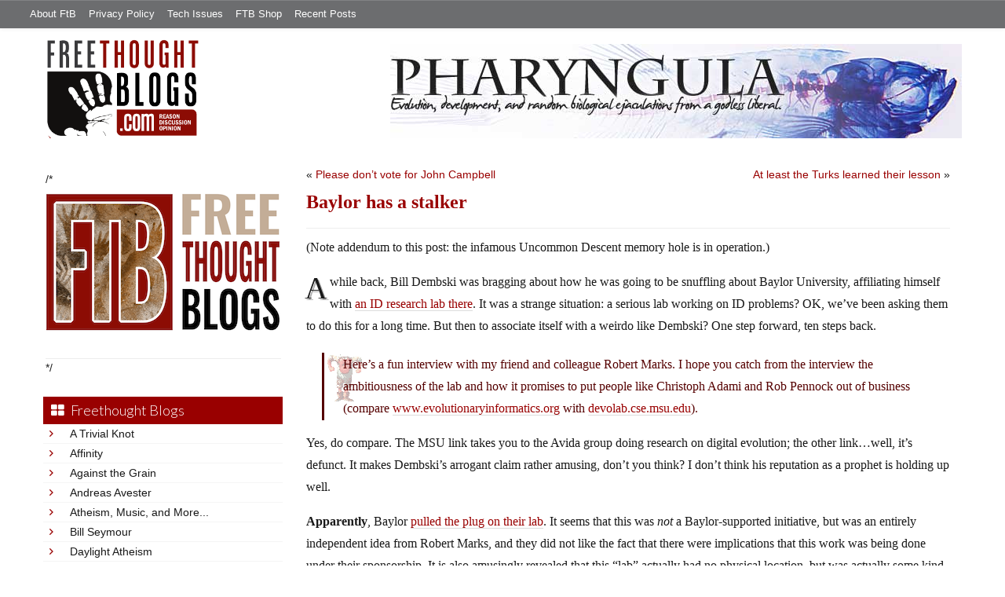

--- FILE ---
content_type: text/html; charset=UTF-8
request_url: https://freethoughtblogs.com/pharyngula/2007/09/02/baylor-has-a-stalker/
body_size: 29464
content:
<!DOCTYPE html>
<html lang="en-US">
<head>
<title>Baylor has a stalker</title>
<meta property="og:image" content="https://freethoughtblogs.com/pharyngula/wp-content/themes/ftb2-theme/images/logo.gif">
<meta name="robots" content="noodp,noydir" />
<meta name="viewport" content="width=device-width, initial-scale=1" />
<link rel='dns-prefetch' href='//platform-api.sharethis.com' />
<link rel='dns-prefetch' href='//fonts.googleapis.com' />
<link rel='dns-prefetch' href='//s.w.org' />
<link rel="alternate" type="application/rss+xml" title="Pharyngula &raquo; Feed" href="https://freethoughtblogs.com/pharyngula/feed/" />
<link rel="alternate" type="application/rss+xml" title="Pharyngula &raquo; Comments Feed" href="https://freethoughtblogs.com/pharyngula/comments/feed/" />
<link rel="alternate" type="application/rss+xml" title="Pharyngula &raquo; Baylor has a stalker Comments Feed" href="https://freethoughtblogs.com/pharyngula/2007/09/02/baylor-has-a-stalker/feed/" />
<link rel="canonical" href="https://freethoughtblogs.com/pharyngula/2007/09/02/baylor-has-a-stalker/" />
		<script type="text/javascript">
			window._wpemojiSettings = {"baseUrl":"https:\/\/s.w.org\/images\/core\/emoji\/11\/72x72\/","ext":".png","svgUrl":"https:\/\/s.w.org\/images\/core\/emoji\/11\/svg\/","svgExt":".svg","source":{"concatemoji":"https:\/\/freethoughtblogs.com\/pharyngula\/wp-includes\/js\/wp-emoji-release.min.js?ver=4.9.28"}};
			!function(e,a,t){var n,r,o,i=a.createElement("canvas"),p=i.getContext&&i.getContext("2d");function s(e,t){var a=String.fromCharCode;p.clearRect(0,0,i.width,i.height),p.fillText(a.apply(this,e),0,0);e=i.toDataURL();return p.clearRect(0,0,i.width,i.height),p.fillText(a.apply(this,t),0,0),e===i.toDataURL()}function c(e){var t=a.createElement("script");t.src=e,t.defer=t.type="text/javascript",a.getElementsByTagName("head")[0].appendChild(t)}for(o=Array("flag","emoji"),t.supports={everything:!0,everythingExceptFlag:!0},r=0;r<o.length;r++)t.supports[o[r]]=function(e){if(!p||!p.fillText)return!1;switch(p.textBaseline="top",p.font="600 32px Arial",e){case"flag":return s([55356,56826,55356,56819],[55356,56826,8203,55356,56819])?!1:!s([55356,57332,56128,56423,56128,56418,56128,56421,56128,56430,56128,56423,56128,56447],[55356,57332,8203,56128,56423,8203,56128,56418,8203,56128,56421,8203,56128,56430,8203,56128,56423,8203,56128,56447]);case"emoji":return!s([55358,56760,9792,65039],[55358,56760,8203,9792,65039])}return!1}(o[r]),t.supports.everything=t.supports.everything&&t.supports[o[r]],"flag"!==o[r]&&(t.supports.everythingExceptFlag=t.supports.everythingExceptFlag&&t.supports[o[r]]);t.supports.everythingExceptFlag=t.supports.everythingExceptFlag&&!t.supports.flag,t.DOMReady=!1,t.readyCallback=function(){t.DOMReady=!0},t.supports.everything||(n=function(){t.readyCallback()},a.addEventListener?(a.addEventListener("DOMContentLoaded",n,!1),e.addEventListener("load",n,!1)):(e.attachEvent("onload",n),a.attachEvent("onreadystatechange",function(){"complete"===a.readyState&&t.readyCallback()})),(n=t.source||{}).concatemoji?c(n.concatemoji):n.wpemoji&&n.twemoji&&(c(n.twemoji),c(n.wpemoji)))}(window,document,window._wpemojiSettings);
		</script>
		<style type="text/css">
img.wp-smiley,
img.emoji {
	display: inline !important;
	border: none !important;
	box-shadow: none !important;
	height: 1em !important;
	width: 1em !important;
	margin: 0 .07em !important;
	vertical-align: -0.1em !important;
	background: none !important;
	padding: 0 !important;
}
</style>
<link rel='stylesheet' id='bootstrap-css'  href='https://freethoughtblogs.com/pharyngula/wp-content/themes/ftb2-theme/bootstrap-3.2.0/css/bootstrap.min.css?ver=4.9.28' type='text/css' media='all' />
<link rel='stylesheet' id='bootstrap-theme-css'  href='https://freethoughtblogs.com/pharyngula/wp-content/themes/ftb2-theme/bootstrap-3.2.0/css/bootstrap-theme.min.css?ver=4.9.28' type='text/css' media='all' />
<link rel='stylesheet' id='fontawesome-css'  href='https://freethoughtblogs.com/pharyngula/wp-content/themes/ftb2-theme/font-awesome-4.1.0/css/font-awesome.min.css?ver=4.9.28' type='text/css' media='all' />
<link rel='stylesheet' id='lato-font-css'  href='//fonts.googleapis.com/css?family=Lato%3A300%2C700&#038;ver=4.9.28' type='text/css' media='all' />
<link rel='stylesheet' id='child-theme-css'  href='https://freethoughtblogs.com/pharyngula/wp-content/themes/ftb2-theme/style.css?ver=2.3.6' type='text/css' media='all' />
<link rel='stylesheet' id='stcr-font-awesome-css'  href='https://freethoughtblogs.com/pharyngula/wp-content/plugins/subscribe-to-comments-reloaded/includes/css/font-awesome.min.css?ver=4.9.28' type='text/css' media='all' />
<link rel='stylesheet' id='taxonomy-image-plugin-public-css'  href='https://freethoughtblogs.com/pharyngula/wp-content/plugins/taxonomy-images/css/style.css?ver=0.9.6' type='text/css' media='screen' />
<link rel='stylesheet' id='social-logos-css'  href='https://freethoughtblogs.com/pharyngula/wp-content/plugins/jetpack/_inc/social-logos/social-logos.min.css?ver=1' type='text/css' media='all' />
<link rel='stylesheet' id='jetpack_css-css'  href='https://freethoughtblogs.com/pharyngula/wp-content/plugins/jetpack/css/jetpack.css?ver=6.8.5' type='text/css' media='all' />
<script type='text/javascript' src='https://freethoughtblogs.com/pharyngula/wp-includes/js/jquery/jquery.js?ver=1.12.4'></script>
<script type='text/javascript' src='https://freethoughtblogs.com/pharyngula/wp-includes/js/jquery/jquery-migrate.min.js?ver=1.4.1'></script>
<script type='text/javascript' src='https://freethoughtblogs.com/pharyngula/wp-content/themes/ftb2-theme/bootstrap-3.2.0/js/bootstrap.min.js?ver=3.2.0'></script>
<script type='text/javascript' src='https://freethoughtblogs.com/pharyngula/wp-content/themes/ftb2-theme/js/global.js?ver=0.0.4'></script>
<script type='text/javascript' src='https://freethoughtblogs.com/pharyngula/wp-includes/js/jquery/ui/core.min.js?ver=1.11.4'></script>
<script type='text/javascript' src='https://freethoughtblogs.com/pharyngula/wp-includes/js/jquery/ui/widget.min.js?ver=1.11.4'></script>
<script type='text/javascript' src='https://freethoughtblogs.com/pharyngula/wp-includes/js/jquery/ui/mouse.min.js?ver=1.11.4'></script>
<script type='text/javascript' src='https://freethoughtblogs.com/pharyngula/wp-includes/js/jquery/ui/resizable.min.js?ver=1.11.4'></script>
<script type='text/javascript' src='https://freethoughtblogs.com/pharyngula/wp-includes/js/jquery/ui/draggable.min.js?ver=1.11.4'></script>
<script type='text/javascript' src='https://freethoughtblogs.com/pharyngula/wp-includes/js/jquery/ui/button.min.js?ver=1.11.4'></script>
<script type='text/javascript' src='https://freethoughtblogs.com/pharyngula/wp-includes/js/jquery/ui/position.min.js?ver=1.11.4'></script>
<script type='text/javascript' src='https://freethoughtblogs.com/pharyngula/wp-includes/js/jquery/ui/dialog.min.js?ver=1.11.4'></script>
<script type='text/javascript'>
/* <![CDATA[ */
var social_connect_data = {"wordpress_enabled":"1"};
/* ]]> */
</script>
<script type='text/javascript' src='https://freethoughtblogs.com/pharyngula/wp-content/plugins/social-connect/media/js/connect.js?ver=4.9.28'></script>
<script type='text/javascript' src='//platform-api.sharethis.com/js/sharethis.js#product=ga'></script>
<link rel='https://api.w.org/' href='https://freethoughtblogs.com/pharyngula/wp-json/' />
<link rel="EditURI" type="application/rsd+xml" title="RSD" href="https://freethoughtblogs.com/pharyngula/xmlrpc.php?rsd" />
<link rel="alternate" type="application/json+oembed" href="https://freethoughtblogs.com/pharyngula/wp-json/oembed/1.0/embed?url=https%3A%2F%2Ffreethoughtblogs.com%2Fpharyngula%2F2007%2F09%2F02%2Fbaylor-has-a-stalker%2F" />
<link rel="alternate" type="text/xml+oembed" href="https://freethoughtblogs.com/pharyngula/wp-json/oembed/1.0/embed?url=https%3A%2F%2Ffreethoughtblogs.com%2Fpharyngula%2F2007%2F09%2F02%2Fbaylor-has-a-stalker%2F&#038;format=xml" />
		<script type="text/javascript">
			var _statcounter = _statcounter || [];
			_statcounter.push({"tags": {"author": "pharyngula"}});
		</script>
		<link rel='stylesheet' id='social_connect-css'  href='https://freethoughtblogs.com/pharyngula/wp-content/plugins/social-connect/media/css/style.css?ver=4.9.28' type='text/css' media='all' />
<link rel='stylesheet' id='dashicons-css'  href='https://freethoughtblogs.com/pharyngula/wp-includes/css/dashicons.min.css?ver=4.9.28' type='text/css' media='all' />
<link rel='stylesheet' id='wp-jquery-ui-dialog-css'  href='https://freethoughtblogs.com/pharyngula/wp-includes/css/jquery-ui-dialog.min.css?ver=4.9.28' type='text/css' media='all' />

<link rel='dns-prefetch' href='//v0.wordpress.com'/>
<link rel="Shortcut Icon" href="/favicon.ico" type="image/x-icon" />
<link rel="pingback" href="https://freethoughtblogs.com/pharyngula/xmlrpc.php" />
<!--[if lt IE 9]><script src="//html5shiv.googlecode.com/svn/trunk/html5.js"></script><![endif]-->
		<style type="text/css">.recentcomments a{display:inline !important;padding:0 !important;margin:0 !important;}</style>
		<style type="text/css" id="custom-background-css">
body.custom-background { background-image: url("https://freethoughtblogs.com/pharyngula/files/2015/12/white16x16.png"); background-position: left top; background-size: auto; background-repeat: repeat; background-attachment: fixed; }
</style>

<!-- Jetpack Open Graph Tags -->
<meta property="og:type" content="article" />
<meta property="og:title" content="Baylor has a stalker" />
<meta property="og:url" content="https://freethoughtblogs.com/pharyngula/2007/09/02/baylor-has-a-stalker/" />
<meta property="og:description" content="(Note addendum to this post: the infamous Uncommon Descent memory hole is in operation.) A while back, Bill Dembski was bragging about how he was going to be snuffling about Baylor University, affi…" />
<meta property="article:published_time" content="2007-09-02T12:15:26+00:00" />
<meta property="article:modified_time" content="2007-09-02T12:15:26+00:00" />
<meta property="og:site_name" content="Pharyngula" />
<meta property="og:image" content="https://freethoughtblogs.com/pharyngula/files/2015/12/cropped-cuttle8.png" />
<meta property="og:image:width" content="512" />
<meta property="og:image:height" content="512" />
<meta property="og:locale" content="en_US" />
<meta name="twitter:text:title" content="Baylor has a stalker" />
<meta name="twitter:image" content="https://freethoughtblogs.com/pharyngula/files/2015/12/cropped-cuttle8-270x270.png" />
<meta name="twitter:card" content="summary" />

<!-- End Jetpack Open Graph Tags -->
<link rel="icon" href="https://freethoughtblogs.com/pharyngula/files/2015/12/cropped-cuttle8-32x32.png" sizes="32x32" />
<link rel="icon" href="https://freethoughtblogs.com/pharyngula/files/2015/12/cropped-cuttle8-192x192.png" sizes="192x192" />
<link rel="apple-touch-icon-precomposed" href="https://freethoughtblogs.com/pharyngula/files/2015/12/cropped-cuttle8-180x180.png" />
<meta name="msapplication-TileImage" content="https://freethoughtblogs.com/pharyngula/files/2015/12/cropped-cuttle8-270x270.png" />

<!-- AD HEADER CODEZ -->
<script type='text/javascript'>
var googletag = googletag || {};
googletag.cmd = googletag.cmd || [];
(function() {
var gads = document.createElement('script');
gads.async = true;
gads.type = 'text/javascript';
var useSSL = 'https:' == document.location.protocol;
gads.src = (useSSL ? 'https:' : 'http:') + 
'//www.googletagservices.com/tag/js/gpt.js';
var node = document.getElementsByTagName('script')[0];
node.parentNode.insertBefore(gads, node);
})();
</script>			<link rel="stylesheet" type="text/css" id="wp-custom-css" href="https://freethoughtblogs.com/pharyngula/?custom-css=6309a9b825" />
		<!--[if lt IE 9]>
<script src="http://ie7-js.googlecode.com/svn/version/2.1(beta4)/IE9.js"></script>
<![endif]-->
<meta name="viewport" content="initial-scale=1.0, width=device-width, user-scalable=yes">
</head>
<body class="post-template-default single single-post postid-40407 single-format-standard custom-background custom-header header-image sidebar-content" itemscope="itemscope" itemtype="http://schema.org/WebPage"><div class="site-container"><nav class="navbar navbar-default" id="header-top" role="navigation">
  <div class="container-fluid">
    <div class="navbar-header">
      <button type="button" class="btn" data-toggle="collapse" data-target="#header-top .navbar-collapse">
        <i class="fa fa-bars"></i> Top menu
      </button>
    </div>
    <div class="collapse navbar-collapse">
<!-- Time saved: 0.019155979156494 -->
<ul id="menu-main" class="menu nav navbar-nav"><li id="menu-item-32" class="menu-item menu-item-type-post_type menu-item-object-page menu-item-32"><a href="https://freethoughtblogs.com/advertise-on-freethoughtblogs/">About FtB</a></li>
<li id="menu-item-33" class="menu-item menu-item-type-post_type menu-item-object-page menu-item-33"><a href="https://freethoughtblogs.com/privacy-policy/">Privacy Policy</a></li>
<li id="menu-item-123958" class="menu-item menu-item-type-post_type menu-item-object-page menu-item-123958"><a href="https://freethoughtblogs.com/technical-support/">Tech Issues</a></li>
<li id="menu-item-153333" class="menu-item menu-item-type-post_type menu-item-object-page menu-item-153333"><a href="https://freethoughtblogs.com/shop/">FTB Shop</a></li>
<li id="menu-item-186377" class="menu-item menu-item-type-post_type menu-item-object-page menu-item-186377"><a href="https://freethoughtblogs.com/recent-posts/">Recent Posts</a></li>
</ul><!-- Time saved: 0.00096607208251953 -->
<!--
    <div class="top_social">
      <a href="#"><i class="fa fa-twitter"></i></a>
      <a href="#"><i class="fa fa-facebook"></i></a>
    </div>
      <form method="get" class="search-form" action="" role="search">
        <input type="text" name="s" placeholder="Search this website…">
        <button type="submit"><i class="fa fa-search"></i></button>
      </form>
    </div>
    <div class="login_div"><a href="https://freethoughtblogs.com/pharyngula/wp-login.php">Log in</a></div>
-->
    </div>
  </div>
</nav>
<header class="site-header">
  <div id="title-area">
<h1 class="site-title" itemprop="headline"><a href="https://freethoughtblogs.com/pharyngula/" title="Pharyngula">Pharyngula</a></h1><h2 class="site-description" itemprop="description">Evolution, development, and random biological ejaculations from a godless liberal</h2>  </div>
  <div class="header-inner">
    <div id="site-logo">
      <a href="/"><img src="https://freethoughtblogs.com/pharyngula/wp-content/themes/ftb2-theme/images/logo.gif"></a>
    </div>
<aside class="widget-area header-widget-area" class="widget-area header-widget-area">    <a href="https://freethoughtblogs.com/pharyngula"><img class="header-image" src="https://freethoughtblogs.com/pharyngula/files/2012/12/banner_fish.jpg"></a>
  </aside>    <div style="clear: both"></div>
  </div>
</header>
</div></header><div class="site-inner"><div style="display: none; visibility: hidden;" aria-hidden="true">
    Customer service: <a href="/donttouch.php">is run by John and Stacy</a>
</div>
<div class="content-sidebar-wrap"><div class="col-md-4">
<div id="main-left-menu">
  <button href="#" data-toggle="collapse" data-target="#main-left-menu .menu" id="menu-button" class="btn"><i class="fa fa-bars"></i> Sidebar Menu</button>
  <div class="menu collapse">
<aside class="sidebar sidebar-primary widget-area" role="complementary" itemscope="itemscope" itemtype="http://schema.org/WPSideBar">
  <section id="advertise" class="widget widget_ads">
    <div class="widget-wrap">
      <div class="textwidget">
        <div class="adv_on_ftb">
/*         <h2><a href="https://freethoughtblogs.com/fundraising/"><img src="https://freethoughtblogs.com/pharyngula/files/2023/12/FtBLogo.png" alt="" width="300" height="189" class="aligncenter size-medium wp-image-63384" /></a></h2>
*/          
                  </div>
      </div>
    </div>
  </section>
</aside>
<!-- Time saved: 0.024194955825806 -->
<aside class="sidebar sidebar-primary widget-area" role="complementary" itemscope="itemscope" itemtype="http://schema.org/WPSideBar">
  <section id="blogroll" class="widget widget_text">
    <h2><i class="fa fa-th-large"></i><!-- <img src="/wp-content/themes/ftb2-theme/images/img-1.gif" alt="">-->Freethought Blogs</h2>
      <ul>
              <li><a href="https://freethoughtblogs.com/atrivialknot/">A Trivial Knot</a></li>
              <li><a href="https://freethoughtblogs.com/affinity/">Affinity</a></li>
              <li><a href="https://freethoughtblogs.com/atg/">Against the Grain</a></li>
              <li><a href="https://freethoughtblogs.com/andreasavester/">Andreas Avester</a></li>
              <li><a href="https://freethoughtblogs.com/natehevens/">Atheism, Music, and More...</a></li>
              <li><a href="https://freethoughtblogs.com/seymour/">Bill Seymour</a></li>
              <li><a href="https://freethoughtblogs.com/daylight/">Daylight Atheism</a></li>
              <li><a href="https://freethoughtblogs.com/iris/">Death to Squirrels</a></li>
              <li><a href="https://freethoughtblogs.com/fierceroller/">Fierce Roller</a></li>
              <li><a href="https://freethoughtblogs.com/freethinkingahead/">Freethinking Ahead</a></li>
              <li><a href="https://freethoughtblogs.com/ashes/">From the Ashes of Faith</a></li>
              <li><a href="https://freethoughtblogs.com/geekyhumanist/">Geeky Humanist</a></li>
              <li><a href="https://freethoughtblogs.com/forgiven/">I Have Forgiven Jesus</a></li>
              <li><a href="https://freethoughtblogs.com/impossibleme/">Impossible Me</a></li>
              <li><a href="https://freethoughtblogs.com/intransitive/">Intransitive</a></li>
              <li><a href="https://freethoughtblogs.com/musings/">Jonathan&#039;s Musings</a></li>
              <li><a href="https://freethoughtblogs.com/gas/">Life&#039;s a Gas</a></li>
              <li><a href="https://freethoughtblogs.com/singham/">Mano Singham</a></li>
              <li><a href="https://freethoughtblogs.com/marissa/">Marissa Explains It All</a></li>
              <li><a href="https://freethoughtblogs.com/arun/">Nastik Deliberations</a></li>
              <li><a href="https://freethoughtblogs.com/oceanoxia/">Oceanoxia</a></li>
              <li><a href="https://freethoughtblogs.com/pervertjustice/">Pervert Justice</a></li>
              <li><a href="https://freethoughtblogs.com/pharyngula/">Pharyngula</a></li>
              <li><a href="https://freethoughtblogs.com/primatechess/">Primate Chess</a></li>
              <li><a href="https://freethoughtblogs.com/kriswager/">Pro-Science</a></li>
              <li><a href="https://freethoughtblogs.com/recursivity/">Recursivity</a></li>
              <li><a href="https://freethoughtblogs.com/reprobate/">Reprobate Spreadsheet</a></li>
              <li><a href="https://freethoughtblogs.com/stderr/">Stderr</a></li>
              <li><a href="https://freethoughtblogs.com/taslima/">Taslima Nasreen</a></li>
              <li><a href="https://freethoughtblogs.com/babbler/">The Bolingbrook Babbler</a></li>
              <li><a href="https://freethoughtblogs.com/cuttlefish/">The Digital Cuttlefish</a></li>
              <li><a href="https://freethoughtblogs.com/yemmynisting/">YEMMYnisting</a></li>
            </ul>
      <form class="dropdown" style="display: none">
        <select id="blogroll-dropdown">
          <option value="">Choose blog...</option>
                    <option value="https://freethoughtblogs.com/atrivialknot/">A Trivial Knot</a></li>
                    <option value="https://freethoughtblogs.com/affinity/">Affinity</a></li>
                    <option value="https://freethoughtblogs.com/atg/">Against the Grain</a></li>
                    <option value="https://freethoughtblogs.com/andreasavester/">Andreas Avester</a></li>
                    <option value="https://freethoughtblogs.com/natehevens/">Atheism, Music, and More...</a></li>
                    <option value="https://freethoughtblogs.com/seymour/">Bill Seymour</a></li>
                    <option value="https://freethoughtblogs.com/daylight/">Daylight Atheism</a></li>
                    <option value="https://freethoughtblogs.com/iris/">Death to Squirrels</a></li>
                    <option value="https://freethoughtblogs.com/fierceroller/">Fierce Roller</a></li>
                    <option value="https://freethoughtblogs.com/freethinkingahead/">Freethinking Ahead</a></li>
                    <option value="https://freethoughtblogs.com/">Freethought Blogs</a></li>
                    <option value="https://freethoughtblogs.com/ashes/">From the Ashes of Faith</a></li>
                    <option value="https://freethoughtblogs.com/geekyhumanist/">Geeky Humanist</a></li>
                    <option value="https://freethoughtblogs.com/forgiven/">I Have Forgiven Jesus</a></li>
                    <option value="https://freethoughtblogs.com/impossibleme/">Impossible Me</a></li>
                    <option value="https://freethoughtblogs.com/intransitive/">Intransitive</a></li>
                    <option value="https://freethoughtblogs.com/musings/">Jonathan&#039;s Musings</a></li>
                    <option value="https://freethoughtblogs.com/gas/">Life&#039;s a Gas</a></li>
                    <option value="https://freethoughtblogs.com/singham/">Mano Singham</a></li>
                    <option value="https://freethoughtblogs.com/marissa/">Marissa Explains It All</a></li>
                    <option value="https://freethoughtblogs.com/arun/">Nastik Deliberations</a></li>
                    <option value="https://freethoughtblogs.com/oceanoxia/">Oceanoxia</a></li>
                    <option value="https://freethoughtblogs.com/pervertjustice/">Pervert Justice</a></li>
                    <option value="https://freethoughtblogs.com/pharyngula/">Pharyngula</a></li>
                    <option value="https://freethoughtblogs.com/primatechess/">Primate Chess</a></li>
                    <option value="https://freethoughtblogs.com/kriswager/">Pro-Science</a></li>
                    <option value="https://freethoughtblogs.com/recursivity/">Recursivity</a></li>
                    <option value="https://freethoughtblogs.com/reprobate/">Reprobate Spreadsheet</a></li>
                    <option value="https://freethoughtblogs.com/stderr/">Stderr</a></li>
                    <option value="https://freethoughtblogs.com/taslima/">Taslima Nasreen</a></li>
                    <option value="https://freethoughtblogs.com/babbler/">The Bolingbrook Babbler</a></li>
                    <option value="https://freethoughtblogs.com/cuttlefish/">The Digital Cuttlefish</a></li>
                    <option value="https://freethoughtblogs.com/yemmynisting/">YEMMYnisting</a></li>
                  </select>
      </form>
    <div class="clear: left"></div>
  </section>
  <div class="clear: left"></div>
</aside>
<!-- Time saved: 0.031715869903564 -->

<aside class="sidebar sidebar-primary widget-area" role="complementary" itemscope="itemscope" itemtype="http://schema.org/WPSideBar">
  <section id="recent_network_posts" class="widget widget_recent_network_posts">
    <div class="widget-wrap">
      <h4 class="widget-title widgettitle">Recent Posts on FtB</h4>
      <font size=-3><a href="https://freethoughtblogs.com/recent-posts/">[Last 50 Recent Posts]</a><br />
          <div class='nlposts-container nlposts-ulist-container nlp-instance-default-681441816'><ul class='nlposts-wrapper nlposts-ulist nav nav-tabs nav-stacked'><li class='nlposts-ulist-litem nlposts-siteid-3'><div class='nlposts-caption'><h3 class='nlposts-ulist-title'><a href='https://freethoughtblogs.com/pharyngula/2026/01/21/adventures-in-enterocolitis/'>Adventures in enterocolitis</a></h3><span class='nlposts-ulist-meta'><a href="https://freethoughtblogs.com/pharyngula">Pharyngula</a> - Published by <a href="https://freethoughtblogs.com/pharyngula/author/pharyngula">PZ Myers</a></span></div></li><li class='nlposts-ulist-litem nlposts-siteid-84'><div class='nlposts-caption'><h3 class='nlposts-ulist-title'><a href='https://freethoughtblogs.com/gas/2026/01/21/life-during-wartime/'>Life During Wartime</a></h3><span class='nlposts-ulist-meta'><a href="https://freethoughtblogs.com/gas">Life&#039;s a Gas</a> - Published by <a href="https://freethoughtblogs.com/gas/author/great1american1satan">Bébé Mélange</a></span></div></li><li class='nlposts-ulist-litem nlposts-siteid-36'><div class='nlposts-caption'><h3 class='nlposts-ulist-title'><a href='https://freethoughtblogs.com/singham/2026/01/21/the-relative-decline-of-research-universities-in-the-us/'>The relative decline of research universities in the US</a></h3><span class='nlposts-ulist-meta'><a href="https://freethoughtblogs.com/singham">Mano Singham</a> - Published by <a href="https://freethoughtblogs.com/singham/author/singham">Mano Singham</a></span></div></li><li class='nlposts-ulist-litem nlposts-siteid-74'><div class='nlposts-caption'><h3 class='nlposts-ulist-title'><a href='https://freethoughtblogs.com/affinity/2026/01/21/the-greater-gardening-of-2026-part-4-rejuvenating-raspberries/'>The Greater Gardening of 2026 - Part 4 - Rejuvenating Raspberries</a></h3><span class='nlposts-ulist-meta'><a href="https://freethoughtblogs.com/affinity">Affinity</a> - Published by <a href="https://freethoughtblogs.com/affinity/author/charly">Charly</a></span></div></li><li class='nlposts-ulist-litem nlposts-siteid-80'><div class='nlposts-caption'><h3 class='nlposts-ulist-title'><a href='https://freethoughtblogs.com/atrivialknot/2026/01/20/estimating-true-ratings/'>Estimating true ratings</a></h3><span class='nlposts-ulist-meta'><a href="https://freethoughtblogs.com/atrivialknot">A Trivial Knot</a> - Published by <a href="https://freethoughtblogs.com/atrivialknot/author/atrivialknot">Siggy</a></span></div></li><li class='nlposts-ulist-litem nlposts-siteid-108'><div class='nlposts-caption'><h3 class='nlposts-ulist-title'><a href='https://freethoughtblogs.com/ashes/2026/01/20/hello-im-not-dead/'>Hello! I'm not dead!</a></h3><span class='nlposts-ulist-meta'><a href="https://freethoughtblogs.com/ashes">From the Ashes of Faith</a> - Published by <a href="https://freethoughtblogs.com/ashes/author/ashes">ashes</a></span></div></li><li class='nlposts-ulist-litem nlposts-siteid-102'><div class='nlposts-caption'><h3 class='nlposts-ulist-title'><a href='https://freethoughtblogs.com/babbler/2026/01/19/a-reminder-there-is-no-arc/'>A reminder there is no arc</a></h3><span class='nlposts-ulist-meta'><a href="https://freethoughtblogs.com/babbler">The Bolingbrook Babbler</a> - Published by <a href="https://freethoughtblogs.com/babbler/author/williambrinkman">William Brinkman</a></span></div></li><li class='nlposts-ulist-litem nlposts-siteid-115'><div class='nlposts-caption'><h3 class='nlposts-ulist-title'><a href='https://freethoughtblogs.com/daylight/2026/01/16/tpb-backyard-wmds/'>The Probability Broach: Backyard WMDs</a></h3><span class='nlposts-ulist-meta'><a href="https://freethoughtblogs.com/daylight">Daylight Atheism</a> - Published by <a href="https://freethoughtblogs.com/daylight/author/ebonmuse">Adam Lee</a></span></div></li></ul></div>      </font>
    </div>
  </section>
</aside>

<aside class="sidebar sidebar-primary widget-area" role="complementary" itemscope="itemscope" itemtype="http://schema.org/WPSideBar">
  <section id="widget-search" class="widget widget-search">
    <form method="get" class="form-inline form-search" action="" role="form">
      <div class="form-group input-group">
        <input type="text" name="s" placeholder="Search this website…" class="form-control">
        <span class="input-group-btn">
          <button type="submit" class="btn btn-default"><i class="fa fa-search"></i></button>
        </span>
      </div>
    </form>
    <ul>
      <li><li><a href="https://freethoughtblogs.com/pharyngula/wp-login.php?action=register">Register</a></li>      <li>
              <a href="/wp-login.php?redirect_to=https://freethoughtblogs.com/pharyngula/2007/09/02/baylor-has-a-stalker/">Log in</a>
          </ul>
  </section>
</aside>
<aside class="sidebar sidebar-primary widget-area" role="complementary" itemscope="itemscope" itemtype="http://schema.org/WPSideBar">
  <section id="advertise2" class="widget widget_ads">
    <div class="widget-wrap">
      <div class="textwidget">
        <div class="adv_on_ftb">
                  </div>
      </div>
    </div>
  </section>
</aside>

<aside class="sidebar sidebar-primary widget-area" role="complementary" itemscope="itemscope" itemtype="http://schema.org/WPSideBar">
  <section id="activity" class="widget">
    <div class="widget-wrap">
      <ul class="nav nav-pills" role="tablist">
        <li class="active"><a href="#activity-recent-posts" role="tab" data-toggle="tab">Recent Posts</a></li>
        <li><a href="#activity-recent-comments" role="tab" data-toggle="tab">Recent Comments</a></li>
        <li><a href="#activity-archives" role="tab" data-toggle="tab">Archives</a></li>
      </ul>
      <div class="tab-content">
        <!-- Time saved: 0.0073020458221436 -->
        <div id="activity-recent-posts" class="tab-pane active">
                    <ul>
                      <li>
              <a href="https://freethoughtblogs.com/pharyngula/2026/01/21/adventures-in-enterocolitis/" title="Adventures in enterocolitis">
                Adventures in enterocolitis              </a>
            </li>
                      <li>
              <a href="https://freethoughtblogs.com/pharyngula/2026/01/20/death-to-star-trek/" title="Death to &lt;i&gt;Star Trek&lt;/i&gt;!">
                Death to <i>Star Trek</i>!              </a>
            </li>
                      <li>
              <a href="https://freethoughtblogs.com/pharyngula/2026/01/19/trump-doesnt-get-a-consolation-prize/" title="Trump doesn&#039;t get a consolation prize">
                Trump doesn't get a consolation prize              </a>
            </li>
                      <li>
              <a href="https://freethoughtblogs.com/pharyngula/2026/01/19/old-man-babbles-about-the-bible-as-science/" title="Old man babbles about the Bible as science">
                Old man babbles about the Bible as science              </a>
            </li>
                      <li>
              <a href="https://freethoughtblogs.com/pharyngula/2026/01/18/uatx-is-crumbling-fast/" title="UATX is crumbling fast">
                UATX is crumbling fast              </a>
            </li>
                      <li>
              <a href="https://freethoughtblogs.com/pharyngula/2026/01/17/another-day-another-rally-in-minnesota/" title="Another day, another rally in Minnesota">
                Another day, another rally in Minnesota              </a>
            </li>
                      <li>
              <a href="https://freethoughtblogs.com/pharyngula/2026/01/16/too-soon-too-accurate/" title="Too soon? Too accurate?">
                Too soon? Too accurate?              </a>
            </li>
                      <li>
              <a href="https://freethoughtblogs.com/pharyngula/2026/01/16/oh-dearie-me-oh-me-oh-my/" title="Oh dearie me. Oh me oh my.">
                Oh dearie me. Oh me oh my.              </a>
            </li>
                      <li>
              <a href="https://freethoughtblogs.com/pharyngula/2026/01/15/doubly-fortunate/" title="Doubly fortunate">
                Doubly fortunate              </a>
            </li>
                      <li>
              <a href="https://freethoughtblogs.com/pharyngula/2026/01/15/shes-right-you-know/" title="She&#039;s right, you know">
                She's right, you know              </a>
            </li>
                    </ul>
        </div>
                <!-- Time saved: 0.060065984725952 -->
        <div id="activity-recent-comments" class="tab-pane">
          <ul>
                      <li>
              deadguykai on
              <a class="author" href="https://freethoughtblogs.com/pharyngula/2026/01/20/death-to-star-trek/#comment-2290786">
                Death to <i>Star Trek</i>!              </a>
            </li>
                      <li>
              John Morales on
              <a class="author" href="https://freethoughtblogs.com/pharyngula/2026/01/21/adventures-in-enterocolitis/#comment-2290785">
                Adventures in enterocolitis              </a>
            </li>
                      <li>
              indianajones on
              <a class="author" href="https://freethoughtblogs.com/pharyngula/2026/01/21/adventures-in-enterocolitis/#comment-2290784">
                Adventures in enterocolitis              </a>
            </li>
                      <li>
              cartomancer on
              <a class="author" href="https://freethoughtblogs.com/pharyngula/2026/01/21/adventures-in-enterocolitis/#comment-2290783">
                Adventures in enterocolitis              </a>
            </li>
                      <li>
              flange on
              <a class="author" href="https://freethoughtblogs.com/pharyngula/2026/01/21/adventures-in-enterocolitis/#comment-2290782">
                Adventures in enterocolitis              </a>
            </li>
                      <li>
              CompulsoryAccount7746, Sky Captain on
              <a class="author" href="https://freethoughtblogs.com/pharyngula/2025/12/30/infinite-thread-xxxviii/#comment-2290781">
                Infinite Thread XXXVIII              </a>
            </li>
                      <li>
              CompulsoryAccount7746, Sky Captain on
              <a class="author" href="https://freethoughtblogs.com/pharyngula/2025/12/30/infinite-thread-xxxviii/#comment-2290780">
                Infinite Thread XXXVIII              </a>
            </li>
                      <li>
              Lynna, OM on
              <a class="author" href="https://freethoughtblogs.com/pharyngula/2025/12/30/infinite-thread-xxxviii/#comment-2290779">
                Infinite Thread XXXVIII              </a>
            </li>
                      <li>
              Lynna, OM on
              <a class="author" href="https://freethoughtblogs.com/pharyngula/2025/12/30/infinite-thread-xxxviii/#comment-2290778">
                Infinite Thread XXXVIII              </a>
            </li>
                      <li>
              John Morales on
              <a class="author" href="https://freethoughtblogs.com/pharyngula/2026/01/19/trump-doesnt-get-a-consolation-prize/#comment-2290777">
                Trump doesn&#8217;t get a consolation prize              </a>
            </li>
                    </ul>
                  </div>
                <div id="activity-archives" class="tab-pane">
        <!-- Time saved: 0.2123589515686 -->
	<li><a href='https://freethoughtblogs.com/pharyngula/2026/01/'>January 2026</a></li>
	<li><a href='https://freethoughtblogs.com/pharyngula/2025/12/'>December 2025</a></li>
	<li><a href='https://freethoughtblogs.com/pharyngula/2025/11/'>November 2025</a></li>
	<li><a href='https://freethoughtblogs.com/pharyngula/2025/10/'>October 2025</a></li>
	<li><a href='https://freethoughtblogs.com/pharyngula/2025/09/'>September 2025</a></li>
	<li><a href='https://freethoughtblogs.com/pharyngula/2025/08/'>August 2025</a></li>
	<li><a href='https://freethoughtblogs.com/pharyngula/2025/07/'>July 2025</a></li>
	<li><a href='https://freethoughtblogs.com/pharyngula/2025/06/'>June 2025</a></li>
	<li><a href='https://freethoughtblogs.com/pharyngula/2025/05/'>May 2025</a></li>
	<li><a href='https://freethoughtblogs.com/pharyngula/2025/04/'>April 2025</a></li>
	<li><a href='https://freethoughtblogs.com/pharyngula/2025/03/'>March 2025</a></li>
	<li><a href='https://freethoughtblogs.com/pharyngula/2025/02/'>February 2025</a></li>
	<li><a href='https://freethoughtblogs.com/pharyngula/2025/01/'>January 2025</a></li>
	<li><a href='https://freethoughtblogs.com/pharyngula/2024/12/'>December 2024</a></li>
	<li><a href='https://freethoughtblogs.com/pharyngula/2024/11/'>November 2024</a></li>
        </div>
      </div>
    </div>
  </section>
</aside>
<aside class="sidebar sidebar-primary widget-area" role="complementary" itemscope="itemscope" itemtype="http://schema.org/WPSideBar"><section id="text-4" class="widget widget_text"><div></div><h4 class="widget-title widgettitle">Profile<a class="widget-title-expander" href="#" data-toggle="collapse" data-target=".widget-content" data-parent=".widget"><i class="fa fa-bars"></i></a></h4><div class="widget-content">			<div class="textwidget"><div style="border: none; padding-left: 4px">

<strong><span style="font-size: 16px">
<a href="https://freethoughtblogs.com/pharyngula/2025/12/30/infinite-thread-xxxviii/"><span style="font-size: 24px; color: darkred">The Infinite Thread</span></a><br />
</span></strong>

</div>







</div>
		</div></section></aside><aside class="sidebar sidebar-primary widget-area" role="complementary" itemscope="itemscope" itemtype="http://schema.org/WPSideBar"><section id="recent-comments-3" class="widget widget_recent_comments"><div></div><h4 class="widget-title widgettitle">Recent Comments<a class="widget-title-expander" href="#" data-toggle="collapse" data-target=".widget-content" data-parent=".widget"><i class="fa fa-bars"></i></a></h4><div class="widget-content"><ul id="recentcomments"><li class="recentcomments"><span class="comment-author-link">deadguykai</span> on <a href="https://freethoughtblogs.com/pharyngula/2026/01/20/death-to-star-trek/comment-page-1/#comment-2290786">Death to <i>Star Trek</i>!</a></li><li class="recentcomments"><span class="comment-author-link">John Morales</span> on <a href="https://freethoughtblogs.com/pharyngula/2026/01/21/adventures-in-enterocolitis/comment-page-1/#comment-2290785">Adventures in enterocolitis</a></li><li class="recentcomments"><span class="comment-author-link">indianajones</span> on <a href="https://freethoughtblogs.com/pharyngula/2026/01/21/adventures-in-enterocolitis/comment-page-1/#comment-2290784">Adventures in enterocolitis</a></li><li class="recentcomments"><span class="comment-author-link">cartomancer</span> on <a href="https://freethoughtblogs.com/pharyngula/2026/01/21/adventures-in-enterocolitis/comment-page-1/#comment-2290783">Adventures in enterocolitis</a></li><li class="recentcomments"><span class="comment-author-link">flange</span> on <a href="https://freethoughtblogs.com/pharyngula/2026/01/21/adventures-in-enterocolitis/comment-page-1/#comment-2290782">Adventures in enterocolitis</a></li><li class="recentcomments"><span class="comment-author-link">CompulsoryAccount7746, Sky Captain</span> on <a href="https://freethoughtblogs.com/pharyngula/2025/12/30/infinite-thread-xxxviii/comment-page-3/#comment-2290781">Infinite Thread XXXVIII</a></li><li class="recentcomments"><span class="comment-author-link">CompulsoryAccount7746, Sky Captain</span> on <a href="https://freethoughtblogs.com/pharyngula/2025/12/30/infinite-thread-xxxviii/comment-page-3/#comment-2290780">Infinite Thread XXXVIII</a></li><li class="recentcomments"><span class="comment-author-link"><a href='http://www.artmeetsadventure.com' rel='external nofollow' class='url'>Lynna, OM</a></span> on <a href="https://freethoughtblogs.com/pharyngula/2025/12/30/infinite-thread-xxxviii/comment-page-3/#comment-2290779">Infinite Thread XXXVIII</a></li><li class="recentcomments"><span class="comment-author-link"><a href='http://www.artmeetsadventure.com' rel='external nofollow' class='url'>Lynna, OM</a></span> on <a href="https://freethoughtblogs.com/pharyngula/2025/12/30/infinite-thread-xxxviii/comment-page-3/#comment-2290778">Infinite Thread XXXVIII</a></li><li class="recentcomments"><span class="comment-author-link">John Morales</span> on <a href="https://freethoughtblogs.com/pharyngula/2026/01/19/trump-doesnt-get-a-consolation-prize/comment-page-1/#comment-2290777">Trump doesn&#8217;t get a consolation prize</a></li><li class="recentcomments"><span class="comment-author-link"><a href='http://www.artmeetsadventure.com' rel='external nofollow' class='url'>Lynna, OM</a></span> on <a href="https://freethoughtblogs.com/pharyngula/2025/12/30/infinite-thread-xxxviii/comment-page-3/#comment-2290776">Infinite Thread XXXVIII</a></li><li class="recentcomments"><span class="comment-author-link"><a href='http://www.artmeetsadventure.com' rel='external nofollow' class='url'>Lynna, OM</a></span> on <a href="https://freethoughtblogs.com/pharyngula/2025/12/30/infinite-thread-xxxviii/comment-page-3/#comment-2290775">Infinite Thread XXXVIII</a></li><li class="recentcomments"><span class="comment-author-link"><a href='http://www.artmeetsadventure.com' rel='external nofollow' class='url'>Lynna, OM</a></span> on <a href="https://freethoughtblogs.com/pharyngula/2025/12/30/infinite-thread-xxxviii/comment-page-3/#comment-2290774">Infinite Thread XXXVIII</a></li><li class="recentcomments"><span class="comment-author-link"><a href='http://www.artmeetsadventure.com' rel='external nofollow' class='url'>Lynna, OM</a></span> on <a href="https://freethoughtblogs.com/pharyngula/2025/12/30/infinite-thread-xxxviii/comment-page-3/#comment-2290773">Infinite Thread XXXVIII</a></li><li class="recentcomments"><span class="comment-author-link">Reginald Selkirk</span> on <a href="https://freethoughtblogs.com/pharyngula/2026/01/21/adventures-in-enterocolitis/comment-page-1/#comment-2290772">Adventures in enterocolitis</a></li></ul></div></section></aside><aside class="sidebar sidebar-primary widget-area" role="complementary" itemscope="itemscope" itemtype="http://schema.org/WPSideBar"><section id="linkcat-29" class="widget widget_links"><div></div><h4 class="widget-title widgettitle">Atheism<a class="widget-title-expander" href="#" data-toggle="collapse" data-target=".widget-content" data-parent=".widget"><i class="fa fa-bars"></i></a></h4><div class="widget-content">
	<ul class='xoxo blogroll'>
<li><a href="http://www.atheists.org/" target="_blank">American Atheists</a></li>
<li><a href="http://www.americanhumanist.org/" target="_blank">American Humanist Association</a></li>
<li><a href="http://www.atheistalliance.org/" target="_blank">Atheist Alliance International</a></li>
<li><a href="http://canadianatheist.com/">Canadian Atheist</a></li>
<li><a href="http://www.patheos.com/blogs/daylightatheism/" target="_blank">Daylight Atheism</a></li>
<li><a href="http://www.exmna.org/" target="_blank">Ex-Muslims of North America</a></li>
<li><a href="http://www.centerforinquiry.net/blogs" target="_blank">Free Thinking</a></li>
<li><a href="http://mnatheists.org/" target="_blank">Minnesota Atheists</a></li>
<li><a href="https://rosarubicondior.blogspot.com" target="_blank">Rosa Rubicondior</a></li>
<li><a href="https://sandwalk.blogspot.com/">Sandwalk</a></li>
<li><a href="https://www.secularstudents.org/" target="_blank">SSA</a></li>
<li><a href="http://www.centerforinquiry.net/blogs/pfidalgo">The Morning Heresy</a></li>

	</ul>
</div></section></aside>
<aside class="sidebar sidebar-primary widget-area" role="complementary" itemscope="itemscope" itemtype="http://schema.org/WPSideBar"><section id="linkcat-407" class="widget widget_links"><div></div><h4 class="widget-title widgettitle">Culture<a class="widget-title-expander" href="#" data-toggle="collapse" data-target=".widget-content" data-parent=".widget"><i class="fa fa-bars"></i></a></h4><div class="widget-content">
	<ul class='xoxo blogroll'>
<li><a href="http://www.amptoons.com/blog/" target="_blank">Alas! A blog</a></li>
<li><a href="http://www.salon.com/writer/amanda_marcotte/" target="_blank">Amanda Marcotte</a></li>
<li><a href="http://au.org/" target="_blank">Americans United</a></li>
<li><a href="https://bgalrstate.blogspot.com/">Blue Gal</a></li>
<li><a href="http://www.esquire.com/blogs/politics/">Charles P. Pierce</a></li>
<li><a href="https://driftglass.blogspot.com/">Driftglass</a></li>
<li><a href="https://digbysblog.blogspot.com/" target="_blank">Hullabaloo</a></li>
<li><a href="http://blog.iblamethepatriarchy.com/">I Blame the Patriarchy</a></li>
<li><a href="http://www.joemygod.com/" target="_blank">Joe. My. God.</a></li>
<li><a href="http://lancemannion.typepad.com/">Lance Mannion</a></li>
<li><a href="http://nielsenhayden.com/makinglight/" target="_blank">Making Light</a></li>
<li><a href="https://rewire.news/" title="Reproductive health news" target="_blank">Rewire</a></li>
<li><a href="http://www.sadlyno.com/" target="_blank">Sadly, No!</a></li>
<li><a href="http://www.secularwoman.org/" target="_blank">Secular Woman</a></li>
<li><a href="http://skepticalhumanities.com/" target="_blank">Skeptical Humanities</a></li>
<li><a href="http://wehuntedthemammoth.com/" target="_blank">We Hunted the Mammoth</a></li>
<li><a href="http://whatever.scalzi.com/" target="_blank">Whatever</a></li>

	</ul>
</div></section></aside>
<aside class="sidebar sidebar-primary widget-area" role="complementary" itemscope="itemscope" itemtype="http://schema.org/WPSideBar"><section id="linkcat-406" class="widget widget_links"><div></div><h4 class="widget-title widgettitle">Science<a class="widget-title-expander" href="#" data-toggle="collapse" data-target=".widget-content" data-parent=".widget"><i class="fa fa-bars"></i></a></h4><div class="widget-content">
	<ul class='xoxo blogroll'>
<li><a href="http://coyot.es" title="Biodiversity-based network of eco-bloggers">Coyot.es Network</a></li>
<li><a href="http://coyot.es/crossing" target="_blank">Coyote Crossing</a></li>
<li><a href="http://blogs.discovermagazine.com/" target="_blank">Discover blogs</a></li>
<li><a href="http://www.genomicron.evolverzone.com/" target="_blank">Genomicron</a></li>
<li><a href="https://genotopia.scienceblog.com/" target="_blank">Genotopia</a></li>
<li><a href="https://judgestarling.tumblr.com/" target="_blank">Judge Starling (Dan Graur)</a></li>
<li><a href="http://ncse.com/" target="_blank">NCSE</a></li>
<li><a href="http://www.pandasthumb.org/" target="_blank">Panda&#039;s Thumb</a></li>
<li><a href="http://www.preposterousuniverse.com/blog/" target="_blank">Preposterous Universe</a></li>
<li><a href="https://sandwalk.blogspot.com/">Sandwalk</a></li>
<li><a href="http://blogs.scientificamerican.com/" target="_blank">SciAm blogs</a></li>
<li><a href="https://www.sciencenews.org/blog/scicurious" target="_blank">Scicurious</a></li>
<li><a href="http://www.sunclipse.org/" target="_blank">Science after Sunclipse</a></li>
<li><a href="http://scienceblogs.com/" target="_blank">ScienceBlogs</a></li>
<li><a href="http://scientopia.org/blogs/" target="_blank">Scientopia</a></li>
<li><a href="http://skullsinthestars.com/" target="_blank">Skulls in the Stars</a></li>
<li><a href="http://telliamedrevisited.wordpress.com/" target="_blank">Telliamed Revisited</a></li>
<li><a href="https://thewelltimedperiod.blogspot.com/" target="_blank">The Well-Timed Period</a></li>
<li><a href="http://whatsinjohnsfreezer.com/">What&#039;s in John&#039;s Freezer?</a></li>

	</ul>
</div></section></aside>
<aside class="sidebar sidebar-primary widget-area" role="complementary" itemscope="itemscope" itemtype="http://schema.org/WPSideBar"><section id="linkcat-506" class="widget widget_links"><div></div><h4 class="widget-title widgettitle">Scienceblogs Diaspora<a class="widget-title-expander" href="#" data-toggle="collapse" data-target=".widget-content" data-parent=".widget"><i class="fa fa-bars"></i></a></h4><div class="widget-content">
	<ul class='xoxo blogroll'>
<li><a href="https://cobybeck.wordpress.com/">A few things ill-considered</a></li>
<li><a href="https://aardvarchaeology.wordpress.com/" target="_blank">Aardvarchaeology</a></li>
<li><a href="http://aetiologyblog.com/" target="_blank">Aetiology</a></li>
<li><a href="http://classm.earth/blog/" target="_blank">Class M</a></li>
<li><a href="http://confessions.scientopia.org/" target="_blank">Confessions of a Science Librarian</a></li>
<li><a href="https://deltoidblog.blogspot.com/" target="_blank">Deltoid</a></li>
<li><a href="http://www.denialism.com/" target="_blank">Denialism</a></li>
<li><a href="https://digitalworldbiology.com/blog" target="_blank">Discovering Biology in a Digital World</a></li>
<li><a href="https://catdynamics.blogspot.com/" target="_blank">Dynamics of Cats</a></li>
<li><a href="http://gregladen.com/" target="_blank">Greg Laden</a></li>
<li><a href="https://lifelinesblog.com/" target="_blank">Life Lines</a></li>
<li><a href="https://314vault.wordpress.com/" target="_blank">Page 3.14</a></li>
<li><a href="https://respectfulinsolence.com/">Respectful Insolence</a></li>
<li><a href="https://medium.com/starts-with-a-bang" target="_blank">Starts with a Bang</a></li>
<li><a href="https://mustelid.blogspot.com/" target="_blank">Stoat</a></li>
<li><a href="http://tetzoo.com/%20" target="_blank">Tetrapod Zoology</a></li>
<li><a href="http://www.thepumphandle.org/" target="_blank">The Pump Handle</a></li>
<li><a href="http://chadorzel.steelypips.org/principles/" target="_blank">Uncertain Principles</a></li>

	</ul>
</div></section></aside>
<aside class="sidebar sidebar-primary widget-area" role="complementary" itemscope="itemscope" itemtype="http://schema.org/WPSideBar"><section id="linkcat-25" class="widget widget_links"><div></div><h4 class="widget-title widgettitle">Skepticism<a class="widget-title-expander" href="#" data-toggle="collapse" data-target=".widget-content" data-parent=".widget"><i class="fa fa-bars"></i></a></h4><div class="widget-content">
	<ul class='xoxo blogroll'>
<li><a href="http://skepchick.org/" target="_blank">Skepchick</a></li>
<li><a href="http://skepticalhumanities.com/" target="_blank">Skeptical Humanities</a></li>

	</ul>
</div></section></aside>
<aside class="sidebar sidebar-primary widget-area" role="complementary" itemscope="itemscope" itemtype="http://schema.org/WPSideBar"><section id="blog_subscription-3" class="widget jetpack_subscription_widget"><div></div><h4 class="widget-title widgettitle">Subscribe to Blog via Email<a class="widget-title-expander" href="#" data-toggle="collapse" data-target=".widget-content" data-parent=".widget"><i class="fa fa-bars"></i></a></h4><div class="widget-content">
			<form action="#" method="post" accept-charset="utf-8" id="subscribe-blog-blog_subscription-3">
				<div id="subscribe-text"></div>					<p id="subscribe-email">
						<label id="jetpack-subscribe-label" for="subscribe-field-blog_subscription-3">
							Email Address						</label>
						<input type="email" name="email" required="required" class="required" value="" id="subscribe-field-blog_subscription-3" placeholder="Email Address" />
					</p>

					<p id="subscribe-submit">
						<input type="hidden" name="action" value="subscribe" />
						<input type="hidden" name="source" value="https://freethoughtblogs.com/pharyngula/2007/09/02/baylor-has-a-stalker/" />
						<input type="hidden" name="sub-type" value="widget" />
						<input type="hidden" name="redirect_fragment" value="blog_subscription-3" />
												<input type="submit" value="Subscribe" name="jetpack_subscriptions_widget" />
					</p>
							</form>

			<script>
			/*
			Custom functionality for safari and IE
			 */
			(function( d ) {
				// In case the placeholder functionality is available we remove labels
				if ( ( 'placeholder' in d.createElement( 'input' ) ) ) {
					var label = d.querySelector( 'label[for=subscribe-field-blog_subscription-3]' );
						label.style.clip 	 = 'rect(1px, 1px, 1px, 1px)';
						label.style.position = 'absolute';
						label.style.height   = '1px';
						label.style.width    = '1px';
						label.style.overflow = 'hidden';
				}

				// Make sure the email value is filled in before allowing submit
				var form = d.getElementById('subscribe-blog-blog_subscription-3'),
					input = d.getElementById('subscribe-field-blog_subscription-3'),
					handler = function( event ) {
						if ( '' === input.value ) {
							input.focus();

							if ( event.preventDefault ){
								event.preventDefault();
							}

							return false;
						}
					};

				if ( window.addEventListener ) {
					form.addEventListener( 'submit', handler, false );
				} else {
					form.attachEvent( 'onsubmit', handler );
				}
			})( document );
			</script>
				
</div></section></aside><aside class="sidebar sidebar-primary widget-area" role="complementary" itemscope="itemscope" itemtype="http://schema.org/WPSideBar">
  <section id="advertise3" class="widget widget_ads">
    <div class="widget-wrap">
      <div class="textwidget">
        <div class="adv_on_ftb">
                  </div>
      </div>
    </div>
  </section>
</aside>

<!-- Time saved: 0.0023529529571533 -->
<aside class="sidebar sidebar-primary widget-area" role="complementary" itemscope="itemscope" itemtype="http://schema.org/WPSideBar">
  <section id="event_ads" class="widget widget_event_ads">
    <div class="widget-wrap">
      <div class="textwidget">
        <div class="left_ads">
          <h2>EVENTS</h2>
        </div>
      </div>
    </div>
  </section>
</aside>
  </div>
</div>

</div>
<main class="col-md-8" class="content" role="main" itemprop="mainContentOfPage" itemscope="itemscope" itemtype="http://schema.org/Blog"><!-- pos1-mobile --><article class="post-40407 post type-post status-publish format-standard category-creationism entry" itemscope="itemscope" itemtype="http://schema.org/BlogPosting" itemprop="blogPost"><header class="entry-header">  <div class="prev-next">
    <span class="next-link"><a href="https://freethoughtblogs.com/pharyngula/2007/09/02/at-least-the-turks-learned-the/">At least the Turks learned their lesson</a> &raquo;</span>
    <span class="previous-link">&laquo; <a href="https://freethoughtblogs.com/pharyngula/2007/09/02/please-dont-vote-for-john-camp/">Please don&#8217;t vote for John Campbell</a></span>
    <div style="clear: both"></div>
  </div>
<h1 class="entry-title" itemprop="headline">Baylor has a stalker</h1> 
</header><hr><div class="entry-content" itemprop="text"><p>(Note addendum to this post: the infamous Uncommon Descent memory hole is in operation.)</p>
<p class="lead">A while back, Bill Dembski was bragging about how he was going to be snuffling about Baylor University, affiliating himself with <a href="http://www.uncommondescent.com/intelligent-design/casey-luskin-interviews-robert-marks-director-of-baylors-evolutionary-informatics-lab/">an ID research lab there</a>. It was a strange situation: a serious lab working on ID problems? OK, we&#8217;ve been asking them to do this for a long time. But then to associate itself with a weirdo like Dembski? One step forward, ten steps back.</p>
<blockquote class="creationist">
<p>Here’s a fun interview with my friend and colleague Robert Marks. I hope you catch from the interview the ambitiousness of the lab and how it promises to put people like Christoph Adami and Rob Pennock out of business (compare <a href="http://www.evolutionaryinformatics.org">www.evolutionaryinformatics.org</a> with <a href="http://devolab.cse.msu.edu">devolab.cse.msu.edu</a>). </p>
</blockquote>
<p>Yes, do compare. The MSU link takes you to the Avida group doing research on digital evolution; the other link&hellip;well, it&#8217;s defunct. It makes Dembski&#8217;s arrogant claim rather amusing, don&#8217;t you think? I don&#8217;t think his reputation as a prophet is holding up well.</p>
<p><span id="more-40407"></span></p>
<p><b>Apparently</b>, Baylor <a href="http://www.uncommondescent.com/intelligent-design/baptist-university-pulls-plug-on-evolutionary-informatics-lab-links-to-intelligent-design-fatal/">pulled the plug on their lab</a>. It seems that this was <i>not</i> a Baylor-supported initiative, but was an entirely independent idea from Robert Marks, and they did not like the fact that there were implications that this work was being done under their sponsorship. It is also amusingly revealed that this &#8220;lab&#8221; actually had no physical location, but was actually some kind of virtual entity, and that Marks was merely &#8220;signifying his wish to use a computer to analyze problems in evolution&#8221;. I&#8217;m so inspired by this, I think we&#8217;re going to have to start referring to Pharyngula labs &mdash; it&#8217;ll work if I throw a white lab coat on over my pajamas, won&#8217;t it?</p>
<p>&#8220;Apparently&#8221; is emphasized in the paragraph above, though, because the source of all this information is Uncommon Descent, which is the very personification of untrustworthiness. As if to emphasize that fact, UD also posted a <a href="http://www.uncommondescent.com/intelligent-design/president-john-lilley-responds-in-robert-marks-case/">purported letter from Baylor president John Lilley</a>. It is a bizarre document that sounds like nothing I&#8217;ve ever read from the head of a university; despite my sympathy with its anti-creationist sentiments, I&#8217;d find it a little weird to have an administrator dictating what a department is allowed to consider science &hellip; and it&#8217;s a little unlikely that the head of a conservative Baptist college would be quite so forcefully opposed to a religious idea. It was very suspicious.</p>
<p>The commenters over there bought it without hesitation, though; the author (suspected of being Dembski himself, posting under an alias) had to belatedly add a disclaimer that the letter was a parody. A parody of <i>what</i> has not been explained.</p>
<p>As <a href="http://austringer.net/wp/index.php/2007/09/01/weird-situation-at-baylor-gets-weirder/">Wesley notes</a>, it&#8217;s a weird situation. Dembski has long been doing this desperate dance to maintain some tenuous connection to Baylor, a place with considerably more prestige than the bible college he&#8217;s at now, and all he&#8217;s ever managed to do is stick his foot in his mouth and alienate himself still further. This is another case; I wouldn&#8217;t be surprised if the Baylor president is wishing there were some way to kick this persistent kook off his campus forever.</p>
<p>Being a politic fellow, though, as most university presidents are, he won&#8217;t say that, ever. Maybe the paranoid creationists at UD should forge another letter with Lilley saying, &#8220;Will no one rid me of this troublesome creationist?&#8221;</p>
<hr />
<p>Dembski has now deleted the &#8220;parody&#8221; comment and all of its comments, and instead <a href="http://www.uncommondescent.com/intelligent-design/parody-at-ud/">makes this ridiculous accusation</a>:</p>
<blockquote class="creationist">
<p>Clearly, readers of UD fell for it, but so did many people on the other side, judging by all the many emails they sent President Lilley to confirm whether Botnik&#8217;s parody actually represented Lilley&#8217;s words.</p>
</blockquote>
<p>No. The people on my side were rightly incredulous that Lilley had written it, and were also loathe to believe that UD would sink that low (we should know better now). Faced with two unbelievable explanations, people tried to resolve the dilemma by writing to the one person in the affair who we could expect would respond honestly &mdash; and it wasn&#8217;t the nuts on the ID side.</p>
<p>While the original post in poor taste has been deleted at UD, the <a href="http://www.pandasthumb.org/archives/2007/09/dembskibaylor_s.html">Panda&#8217;s Thumb has preserved a copy</a>.</p>
<div class="sharedaddy sd-sharing-enabled"><div class="robots-nocontent sd-block sd-social sd-social-official sd-sharing"><h3 class="sd-title">Share this:</h3><div class="sd-content"><ul><li class="share-print"><a rel="nofollow noopener noreferrer" data-shared="" class="share-print sd-button" href="https://freethoughtblogs.com/pharyngula/2007/09/02/baylor-has-a-stalker/#print" target="_blank" title="Click to print"><span>Print</span></a></li><li class="share-email"><a rel="nofollow noopener noreferrer" data-shared="" class="share-email sd-button" href="https://freethoughtblogs.com/pharyngula/2007/09/02/baylor-has-a-stalker/?share=email" target="_blank" title="Click to email this to a friend"><span>Email</span></a></li><li class="share-facebook"><div class="fb-share-button" data-href="https://freethoughtblogs.com/pharyngula/2007/09/02/baylor-has-a-stalker/" data-layout="button_count"></div></li><li class="share-tumblr"><a target="_blank" href="https://www.tumblr.com/share/link/?url=https%3A%2F%2Ffreethoughtblogs.com%2Fpharyngula%2F2007%2F09%2F02%2Fbaylor-has-a-stalker%2F&name=Baylor%20has%20a%20stalker" title="Share on Tumblr" style="display:inline-block; text-indent:-9999px; overflow:hidden; width:62px; height:20px; background:url('https://platform.tumblr.com/v1/share_2.png') top left no-repeat transparent;">Share on Tumblr</a></li><li class="share-twitter"><a href="https://twitter.com/share" class="twitter-share-button" data-url="https://freethoughtblogs.com/pharyngula/2007/09/02/baylor-has-a-stalker/" data-text="Baylor has a stalker"  >Tweet</a></li><li class="share-google-plus-1"><div class="googleplus1_button"><div class="g-plus" data-action="share" data-annotation="bubble" data-href="https://freethoughtblogs.com/pharyngula/2007/09/02/baylor-has-a-stalker/"></div></div></li><li class="share-reddit"><div class="reddit_button"><iframe src="https://www.reddit.com/static/button/button1.html?newwindow=true&width=120&amp;url=https%3A%2F%2Ffreethoughtblogs.com%2Fpharyngula%2F2007%2F09%2F02%2Fbaylor-has-a-stalker%2F&amp;title=Baylor%20has%20a%20stalker" height="22" width="120" scrolling="no" frameborder="0"></iframe></div></li><li class="share-pinterest"><div class="pinterest_button"><a href="https://www.pinterest.com/pin/create/button/?url=https%3A%2F%2Ffreethoughtblogs.com%2Fpharyngula%2F2007%2F09%2F02%2Fbaylor-has-a-stalker%2F&#038;media=https%3A%2F%2Ffreethoughtblogs.com%2Fpharyngula%2Ffiles%2F2015%2F12%2Fcropped-cuttle8-150x150.png&#038;description=Baylor%20has%20a%20stalker" data-pin-do="buttonPin" data-pin-config="beside"><img src="//assets.pinterest.com/images/pidgets/pinit_fg_en_rect_gray_20.png" /></a></div></li><li class="share-linkedin"><div class="linkedin_button"><script type="in/share" data-url="https://freethoughtblogs.com/pharyngula/2007/09/02/baylor-has-a-stalker/" data-counter="right"></script></div></li><li class="share-end"></li></ul></div></div></div><!--<rdf:RDF xmlns:rdf="http://www.w3.org/1999/02/22-rdf-syntax-ns#"
			xmlns:dc="http://purl.org/dc/elements/1.1/"
			xmlns:trackback="http://madskills.com/public/xml/rss/module/trackback/">
		<rdf:Description rdf:about="https://freethoughtblogs.com/pharyngula/2007/09/02/baylor-has-a-stalker/"
    dc:identifier="https://freethoughtblogs.com/pharyngula/2007/09/02/baylor-has-a-stalker/"
    dc:title="Baylor has a stalker"
    trackback:ping="https://freethoughtblogs.com/pharyngula/2007/09/02/baylor-has-a-stalker/trackback/" />
</rdf:RDF>-->
<!-- pos2-mobile --></div>  <div class="prev-next">
    <span class="next-link"><a href="https://freethoughtblogs.com/pharyngula/2007/09/02/at-least-the-turks-learned-the/">At least the Turks learned their lesson</a> &raquo;</span>
    <span class="previous-link">&laquo; <a href="https://freethoughtblogs.com/pharyngula/2007/09/02/please-dont-vote-for-john-camp/">Please don&#8217;t vote for John Campbell</a></span>
    <div style="clear: both"></div>
  </div>
<footer class="entry-footer"><ul>
  <li><i class='fa fa-user'></i> <span class="entry-author" itemprop="author" itemscope="itemscope" itemtype="http://schema.org/Person"><a href="https://freethoughtblogs.com/pharyngula/author/pharyngula/" class="entry-author-link" itemprop="url" rel="author"><span class="entry-author-name" itemprop="name">PZ Myers</span></a></span></li>
  <li><i class="fa fa-calendar"></i> <time class="entry-time" itemprop="datePublished" datetime="2007-09-02T12:15:26+00:00">2 September 2007</time></li>
  <li><i class="fa fa-folder"></i> <span class="entry-categories"><a href="https://freethoughtblogs.com/pharyngula/category/creationism/" rel="category tag">Creationism</a></span></li>
  <li><i class="fa fa-comments"></i>
        <a href="/wp-login.php?redirect_to=https://freethoughtblogs.com/pharyngula/2007/09/02/baylor-has-a-stalker/">Log in to comment</a>
      </li>
</ul>
</footer></article><!-- COMMENT AD --><div class="entry-comments" id="comments"><h3>Comments</h3><ol class="comment-list">
	<li class="comment even thread-even depth-1" id="comment-1281121">
	<article itemprop="comment" itemscope="itemscope" itemtype="http://schema.org/UserComments">

		
		<header class="comment-header">
			<p class="comment-author" itemprop="creator" itemscope="itemscope" itemtype="http://schema.org/Person">
				<img alt='' src='https://secure.gravatar.com/avatar/6e166fcde2e4746e21a2e42b16bad2f8?s=48&#038;d=identicon&#038;r=r' srcset='https://secure.gravatar.com/avatar/6e166fcde2e4746e21a2e42b16bad2f8?s=96&#038;d=identicon&#038;r=r 2x' class='avatar avatar-48 photo' height='48' width='48' /><span itemprop="name"><a href="https://zenoferox.blogspot.com/" rel="external nofollow" itemprop="url">Zeno</a></span> <span class="says">says</span>		 	</p>

			<p class="comment-meta">
				<time itemprop="commentTime" datetime="2007-09-02T12:33:00+00:00"><a href="https://freethoughtblogs.com/pharyngula/2007/09/02/baylor-has-a-stalker/#comment-1281121" itemprop="url">2 September 2007 at 12:33 pm</a></time>			</p>
		</header>

		<div class="comment-content" itemprop="commentText">
			
			<p>Who needs the lab coat? If there can be writers pretending to be journalists under the banner Pajamas Media, why not people pretending to be researchers while sitting around in their jammies?</p>
<p>Or did the Disco Institute beat us to this idea?</p>
		</div>

		
		
	</article>
	</li><!-- #comment-## -->

	<li class="comment odd alt thread-odd thread-alt depth-1" id="comment-1281122">
	<article itemprop="comment" itemscope="itemscope" itemtype="http://schema.org/UserComments">

		
		<header class="comment-header">
			<p class="comment-author" itemprop="creator" itemscope="itemscope" itemtype="http://schema.org/Person">
				<img alt='' src='https://secure.gravatar.com/avatar/1b95a84891262f8a6afd185580f0f698?s=48&#038;d=identicon&#038;r=r' srcset='https://secure.gravatar.com/avatar/1b95a84891262f8a6afd185580f0f698?s=96&#038;d=identicon&#038;r=r 2x' class='avatar avatar-48 photo' height='48' width='48' /><span itemprop="name">SEF</span> <span class="says">says</span>		 	</p>

			<p class="comment-meta">
				<time itemprop="commentTime" datetime="2007-09-02T12:35:44+00:00"><a href="https://freethoughtblogs.com/pharyngula/2007/09/02/baylor-has-a-stalker/#comment-1281122" itemprop="url">2 September 2007 at 12:35 pm</a></time>			</p>
		</header>

		<div class="comment-content" itemprop="commentText">
			
			<blockquote><p>It is also amusingly revealed that this &#8220;lab&#8221; actually had no physical location, but was actually some kind of virtual entity</p></blockquote>
<p>In that case, <a href="http://muppet.wikia.com/wiki/Muppet_Labs" rel="nofollow">Muppet Labs</a> was more real (and closer to doing science)! :-D</p>
		</div>

		
		
	</article>
	</li><!-- #comment-## -->

	<li class="comment even thread-even depth-1" id="comment-1281123">
	<article itemprop="comment" itemscope="itemscope" itemtype="http://schema.org/UserComments">

		
		<header class="comment-header">
			<p class="comment-author" itemprop="creator" itemscope="itemscope" itemtype="http://schema.org/Person">
				<img alt='' src='https://secure.gravatar.com/avatar/c9d256a03a3c35f18e1a15dea1af5a09?s=48&#038;d=identicon&#038;r=r' srcset='https://secure.gravatar.com/avatar/c9d256a03a3c35f18e1a15dea1af5a09?s=96&#038;d=identicon&#038;r=r 2x' class='avatar avatar-48 photo' height='48' width='48' /><span itemprop="name">Archytas</span> <span class="says">says</span>		 	</p>

			<p class="comment-meta">
				<time itemprop="commentTime" datetime="2007-09-02T12:38:59+00:00"><a href="https://freethoughtblogs.com/pharyngula/2007/09/02/baylor-has-a-stalker/#comment-1281123" itemprop="url">2 September 2007 at 12:38 pm</a></time>			</p>
		</header>

		<div class="comment-content" itemprop="commentText">
			
			<p>Surely, PZ, you&#8217;ve spent enough time in an academic setting to know that there&#8217;s nothing surprising about virtual &#8220;centers&#8221; and &#8220;institutes&#8221; that exist only on paper, waiting for money and an opportunity to turn themselves into something more substantial. I&#8217;ve seen a number of these at several institutions, attached like little remoras to their host department. It&#8217;s an essential part of academic turf construction.</p>
<p>&#8220;Pharyngula Labs&#8221; is hardly ambitious enough. How about, &#8220;Pharyngula Center for Smackdown Science,&#8221; or &#8220;Pharyngula Institute for the Identification of ID-influenced Initiatives&#8221;? Let your imagination run wild&#8230; </p>
		</div>

		
		
	</article>
	</li><!-- #comment-## -->

	<li class="comment odd alt thread-odd thread-alt depth-1" id="comment-1281124">
	<article itemprop="comment" itemscope="itemscope" itemtype="http://schema.org/UserComments">

		
		<header class="comment-header">
			<p class="comment-author" itemprop="creator" itemscope="itemscope" itemtype="http://schema.org/Person">
				<img alt='' src='https://secure.gravatar.com/avatar/700a584924f4f6c16fd6fd578d59b65b?s=48&#038;d=identicon&#038;r=r' srcset='https://secure.gravatar.com/avatar/700a584924f4f6c16fd6fd578d59b65b?s=96&#038;d=identicon&#038;r=r 2x' class='avatar avatar-48 photo' height='48' width='48' /><span itemprop="name"><a href="http://scienceblogs.com/pharyngula/" rel="external nofollow" itemprop="url">PZ Myers</a></span> <span class="says">says</span>		 	</p>

			<p class="comment-meta">
				<time itemprop="commentTime" datetime="2007-09-02T12:45:03+00:00"><a href="https://freethoughtblogs.com/pharyngula/2007/09/02/baylor-has-a-stalker/#comment-1281124" itemprop="url">2 September 2007 at 12:45 pm</a></time>			</p>
		</header>

		<div class="comment-content" itemprop="commentText">
			
			<p>&#8220;Centers&#8221; and &#8220;Institutes&#8221; and &#8220;Groups&#8221;,  yes &#8212; calling them &#8220;Labs&#8221; is a little weird, though. and you don&#8217;t get to claim institutional affiliation just because you feel like it. If I arbitrarily decided to create the &#8220;Pharyngula Institute for the Promotion of Godlessness&#8221; and put it on one of the academic hosts I have access to, and pretended it was an official group under the umbrella of UMM, I think I could expect to be deservedly slapped down in very short order.</p>
		</div>

		
		
	</article>
	</li><!-- #comment-## -->

	<li class="comment even thread-even depth-1" id="comment-1281125">
	<article itemprop="comment" itemscope="itemscope" itemtype="http://schema.org/UserComments">

		
		<header class="comment-header">
			<p class="comment-author" itemprop="creator" itemscope="itemscope" itemtype="http://schema.org/Person">
				<img alt='' src='https://secure.gravatar.com/avatar/babdf4acb628bc3bd2f3e805bb41b286?s=48&#038;d=identicon&#038;r=r' srcset='https://secure.gravatar.com/avatar/babdf4acb628bc3bd2f3e805bb41b286?s=96&#038;d=identicon&#038;r=r 2x' class='avatar avatar-48 photo' height='48' width='48' /><span itemprop="name"><a href="http://blog.lib.umn.edu/fole0091/epistaxis/" rel="external nofollow" itemprop="url">Epistaxis</a></span> <span class="says">says</span>		 	</p>

			<p class="comment-meta">
				<time itemprop="commentTime" datetime="2007-09-02T12:48:02+00:00"><a href="https://freethoughtblogs.com/pharyngula/2007/09/02/baylor-has-a-stalker/#comment-1281125" itemprop="url">2 September 2007 at 12:48 pm</a></time>			</p>
		</header>

		<div class="comment-content" itemprop="commentText">
			
			<p>I, Bill Dembski, express my most sincere apology to President John M. Lilley of Baylor University for posting a forged correspondence on my website, Uncommon Descent, and attributing it to him. It was intended as a parody of the more professional decorum with which university presidents are expected to conduct themselves, but my readers have found it neither obviously false nor humorous. I deeply regret the damage President Lilley&#8217;s reputation may have suffered as a result of my ill-conceived prank.</p>
		</div>

		
		
	</article>
	</li><!-- #comment-## -->

	<li class="comment odd alt thread-odd thread-alt depth-1" id="comment-1281126">
	<article itemprop="comment" itemscope="itemscope" itemtype="http://schema.org/UserComments">

		
		<header class="comment-header">
			<p class="comment-author" itemprop="creator" itemscope="itemscope" itemtype="http://schema.org/Person">
				<img alt='' src='https://secure.gravatar.com/avatar/1b95a84891262f8a6afd185580f0f698?s=48&#038;d=identicon&#038;r=r' srcset='https://secure.gravatar.com/avatar/1b95a84891262f8a6afd185580f0f698?s=96&#038;d=identicon&#038;r=r 2x' class='avatar avatar-48 photo' height='48' width='48' /><span itemprop="name">SEF</span> <span class="says">says</span>		 	</p>

			<p class="comment-meta">
				<time itemprop="commentTime" datetime="2007-09-02T12:49:06+00:00"><a href="https://freethoughtblogs.com/pharyngula/2007/09/02/baylor-has-a-stalker/#comment-1281126" itemprop="url">2 September 2007 at 12:49 pm</a></time>			</p>
		</header>

		<div class="comment-content" itemprop="commentText">
			
			<p>Pharyngula Institute for Spreading Science and Ungodly Philosophy? ;-)</p>
		</div>

		
		
	</article>
	</li><!-- #comment-## -->

	<li class="comment even thread-even depth-1" id="comment-1281127">
	<article itemprop="comment" itemscope="itemscope" itemtype="http://schema.org/UserComments">

		
		<header class="comment-header">
			<p class="comment-author" itemprop="creator" itemscope="itemscope" itemtype="http://schema.org/Person">
				<img alt='' src='https://secure.gravatar.com/avatar/29875387240edc31fad524e3f414a26a?s=48&#038;d=identicon&#038;r=r' srcset='https://secure.gravatar.com/avatar/29875387240edc31fad524e3f414a26a?s=96&#038;d=identicon&#038;r=r 2x' class='avatar avatar-48 photo' height='48' width='48' /><span itemprop="name">peter irons</span> <span class="says">says</span>		 	</p>

			<p class="comment-meta">
				<time itemprop="commentTime" datetime="2007-09-02T12:49:41+00:00"><a href="https://freethoughtblogs.com/pharyngula/2007/09/02/baylor-has-a-stalker/#comment-1281127" itemprop="url">2 September 2007 at 12:49 pm</a></time>			</p>
		</header>

		<div class="comment-content" itemprop="commentText">
			
			<p>Bill Dembski has now been &#8220;outed&#8221; as the perpetrator of the childish hoax on his &#8220;Uncommon Descent&#8221; site, by his (somewhat) more mature henchperson, Denyse O&#8217;Leary, who quickly saw the potential train-wreck and persuaded Dembski to put a (belated) &#8220;parody&#8221; heading on his completely fabricated post.  But until Denyse stepped in, I think Dembski thought people would buy the purported letter from Baylor&#8217;s president, John Lilley, as real.  I&#8217;m sure Lilley, who now knows about this escapade, was not amused at all.</p>
		</div>

		
		
	</article>
	</li><!-- #comment-## -->

	<li class="comment odd alt thread-odd thread-alt depth-1" id="comment-1281128">
	<article itemprop="comment" itemscope="itemscope" itemtype="http://schema.org/UserComments">

		
		<header class="comment-header">
			<p class="comment-author" itemprop="creator" itemscope="itemscope" itemtype="http://schema.org/Person">
				<img alt='' src='https://secure.gravatar.com/avatar/b3d428c1e77fc2415dadffaac24c7f5a?s=48&#038;d=identicon&#038;r=r' srcset='https://secure.gravatar.com/avatar/b3d428c1e77fc2415dadffaac24c7f5a?s=96&#038;d=identicon&#038;r=r 2x' class='avatar avatar-48 photo' height='48' width='48' /><span itemprop="name"><a href="https://deepthoughtsandsilliness.blogspot.com/" rel="external nofollow" itemprop="url">Bob O'H</a></span> <span class="says">says</span>		 	</p>

			<p class="comment-meta">
				<time itemprop="commentTime" datetime="2007-09-02T13:00:33+00:00"><a href="https://freethoughtblogs.com/pharyngula/2007/09/02/baylor-has-a-stalker/#comment-1281128" itemprop="url">2 September 2007 at 1:00 pm</a></time>			</p>
		</header>

		<div class="comment-content" itemprop="commentText">
			
			<p>Fun, isn&#8217;t it?  So much so you seem to have missed the <a href="http://www.uncommondescent.com/off-topic/my-retreat-from-the-public-view/" rel="nofollow">good news from Sal</a>.  He&#8217;s taking night classes, and doesn&#8217;t want to annoy his teachers.</p>
<p>Although he <a href="https://endogenousretrovirus.blogspot.com/2007/08/another-savage-blow-to-my-behe-critique.html#comment-424039884571573578" rel="nofollow">almost failed that</a> (follow that thread of the comments: if you get to the AIDS denier, you&#8217;ve gone too far).</p>
<p>Bob</p>
		</div>

		
		
	</article>
	</li><!-- #comment-## -->

	<li class="comment even thread-even depth-1" id="comment-1281129">
	<article itemprop="comment" itemscope="itemscope" itemtype="http://schema.org/UserComments">

		
		<header class="comment-header">
			<p class="comment-author" itemprop="creator" itemscope="itemscope" itemtype="http://schema.org/Person">
				<img alt='' src='https://secure.gravatar.com/avatar/b3d428c1e77fc2415dadffaac24c7f5a?s=48&#038;d=identicon&#038;r=r' srcset='https://secure.gravatar.com/avatar/b3d428c1e77fc2415dadffaac24c7f5a?s=96&#038;d=identicon&#038;r=r 2x' class='avatar avatar-48 photo' height='48' width='48' /><span itemprop="name"><a href="https://deepthoughtsandsilliness.blogspot.com/" rel="external nofollow" itemprop="url">Bob O'H</a></span> <span class="says">says</span>		 	</p>

			<p class="comment-meta">
				<time itemprop="commentTime" datetime="2007-09-02T13:06:24+00:00"><a href="https://freethoughtblogs.com/pharyngula/2007/09/02/baylor-has-a-stalker/#comment-1281129" itemprop="url">2 September 2007 at 1:06 pm</a></time>			</p>
		</header>

		<div class="comment-content" itemprop="commentText">
			
			<p>peter &#8211; do you have a link to say that it was specifically WmAD that did this?  Enquiring church-burning ebola boys want to know!</p>
<p>Bob</p>
		</div>

		
		
	</article>
	</li><!-- #comment-## -->

	<li class="comment odd alt thread-odd thread-alt depth-1" id="comment-1281130">
	<article itemprop="comment" itemscope="itemscope" itemtype="http://schema.org/UserComments">

		
		<header class="comment-header">
			<p class="comment-author" itemprop="creator" itemscope="itemscope" itemtype="http://schema.org/Person">
				<img alt='' src='https://secure.gravatar.com/avatar/877501fcdf381174dd71583ab0edc96d?s=48&#038;d=identicon&#038;r=r' srcset='https://secure.gravatar.com/avatar/877501fcdf381174dd71583ab0edc96d?s=96&#038;d=identicon&#038;r=r 2x' class='avatar avatar-48 photo' height='48' width='48' /><span itemprop="name"><a href="http://secback.blog.co.uk/" rel="external nofollow" itemprop="url">Jon Eccles</a></span> <span class="says">says</span>		 	</p>

			<p class="comment-meta">
				<time itemprop="commentTime" datetime="2007-09-02T13:11:53+00:00"><a href="https://freethoughtblogs.com/pharyngula/2007/09/02/baylor-has-a-stalker/#comment-1281130" itemprop="url">2 September 2007 at 1:11 pm</a></time>			</p>
		</header>

		<div class="comment-content" itemprop="commentText">
			
			<p>I&#8217;m running a lab right now. I&#8217;m currently looking into the vexed question of whether one man can eat chicken legs, watch soccer on TV and check his RSS all at the same time, how much mess he&#8217;s going to make and when he might stop long enough to clean it all up. It&#8217;s vital work. I bet you&#8217;re all running labs too.</p>
		</div>

		
		
	</article>
	</li><!-- #comment-## -->

	<li class="comment even thread-even depth-1" id="comment-1281131">
	<article itemprop="comment" itemscope="itemscope" itemtype="http://schema.org/UserComments">

		
		<header class="comment-header">
			<p class="comment-author" itemprop="creator" itemscope="itemscope" itemtype="http://schema.org/Person">
				<img alt='' src='https://secure.gravatar.com/avatar/c2975054690f7a8b995ee6de10daeaf6?s=48&#038;d=identicon&#038;r=r' srcset='https://secure.gravatar.com/avatar/c2975054690f7a8b995ee6de10daeaf6?s=96&#038;d=identicon&#038;r=r 2x' class='avatar avatar-48 photo' height='48' width='48' /><span itemprop="name"><a href="https://thewisdomofadistractedmind.blogspot.com/" rel="external nofollow" itemprop="url">Dan</a></span> <span class="says">says</span>		 	</p>

			<p class="comment-meta">
				<time itemprop="commentTime" datetime="2007-09-02T13:13:52+00:00"><a href="https://freethoughtblogs.com/pharyngula/2007/09/02/baylor-has-a-stalker/#comment-1281131" itemprop="url">2 September 2007 at 1:13 pm</a></time>			</p>
		</header>

		<div class="comment-content" itemprop="commentText">
			
			<p>It strikes me as the kind of &#8220;lab&#8221; where you send in a few cereal box tops, and they send you a set of mouse ears and a decoder ring, and voila!  </p>
		</div>

		
		
	</article>
	</li><!-- #comment-## -->

	<li class="comment odd alt thread-odd thread-alt depth-1" id="comment-1281132">
	<article itemprop="comment" itemscope="itemscope" itemtype="http://schema.org/UserComments">

		
		<header class="comment-header">
			<p class="comment-author" itemprop="creator" itemscope="itemscope" itemtype="http://schema.org/Person">
				<img alt='' src='https://secure.gravatar.com/avatar/c45f7b606b6e89ee26d46582a8be1e8c?s=48&#038;d=identicon&#038;r=r' srcset='https://secure.gravatar.com/avatar/c45f7b606b6e89ee26d46582a8be1e8c?s=96&#038;d=identicon&#038;r=r 2x' class='avatar avatar-48 photo' height='48' width='48' /><span itemprop="name">Ex-drone</span> <span class="says">says</span>		 	</p>

			<p class="comment-meta">
				<time itemprop="commentTime" datetime="2007-09-02T13:21:17+00:00"><a href="https://freethoughtblogs.com/pharyngula/2007/09/02/baylor-has-a-stalker/#comment-1281132" itemprop="url">2 September 2007 at 1:21 pm</a></time>			</p>
		</header>

		<div class="comment-content" itemprop="commentText">
			
			<p>The <b><u>I</u></b>ntelligent <b><u>D</u></b>esign <b><u>L</u></b>aboratory <b><u>E</u></b>nvironment at <b><u>B</u></b>aylor <b><u>U</u></b>niversity for <b><u>N</u></b>itwits and <b><u>K</u></b>nee-jerkers.</p>
		</div>

		
		
	</article>
	</li><!-- #comment-## -->

	<li class="comment even thread-even depth-1" id="comment-1281133">
	<article itemprop="comment" itemscope="itemscope" itemtype="http://schema.org/UserComments">

		
		<header class="comment-header">
			<p class="comment-author" itemprop="creator" itemscope="itemscope" itemtype="http://schema.org/Person">
				<img alt='' src='https://secure.gravatar.com/avatar/29875387240edc31fad524e3f414a26a?s=48&#038;d=identicon&#038;r=r' srcset='https://secure.gravatar.com/avatar/29875387240edc31fad524e3f414a26a?s=96&#038;d=identicon&#038;r=r 2x' class='avatar avatar-48 photo' height='48' width='48' /><span itemprop="name">peter irons</span> <span class="says">says</span>		 	</p>

			<p class="comment-meta">
				<time itemprop="commentTime" datetime="2007-09-02T13:22:39+00:00"><a href="https://freethoughtblogs.com/pharyngula/2007/09/02/baylor-has-a-stalker/#comment-1281133" itemprop="url">2 September 2007 at 1:22 pm</a></time>			</p>
		</header>

		<div class="comment-content" itemprop="commentText">
			
			<p>In reply to Bob O&#8217;H, Denyse O&#8217;Leary all-but-confirmed to me that Dembski wrote the hoax letter, after I told her I suspected his authorship, telling me that &#8220;Botnik&#8221; was someone &#8220;of whose identity I suspect there is little doubt.&#8221;  Dembski hasn&#8217;t denied it, although I&#8217;ve given him the opportunity to do so.  </p>
		</div>

		
		
	</article>
	</li><!-- #comment-## -->

	<li class="comment odd alt thread-odd thread-alt depth-1" id="comment-1281134">
	<article itemprop="comment" itemscope="itemscope" itemtype="http://schema.org/UserComments">

		
		<header class="comment-header">
			<p class="comment-author" itemprop="creator" itemscope="itemscope" itemtype="http://schema.org/Person">
				<img alt='' src='https://secure.gravatar.com/avatar/1b9ded757d828de79507ec45fe11cb79?s=48&#038;d=identicon&#038;r=r' srcset='https://secure.gravatar.com/avatar/1b9ded757d828de79507ec45fe11cb79?s=96&#038;d=identicon&#038;r=r 2x' class='avatar avatar-48 photo' height='48' width='48' /><span itemprop="name"><a href="https://layatheist.blogspot.com/" rel="external nofollow" itemprop="url">daenku32</a></span> <span class="says">says</span>		 	</p>

			<p class="comment-meta">
				<time itemprop="commentTime" datetime="2007-09-02T13:44:16+00:00"><a href="https://freethoughtblogs.com/pharyngula/2007/09/02/baylor-has-a-stalker/#comment-1281134" itemprop="url">2 September 2007 at 1:44 pm</a></time>			</p>
		</header>

		<div class="comment-content" itemprop="commentText">
			
			<p>I think he got envious over Prof Steve Steve and attempted to out satirize U of E.</p>
		</div>

		
		
	</article>
	</li><!-- #comment-## -->

	<li class="comment even thread-even depth-1" id="comment-1281135">
	<article itemprop="comment" itemscope="itemscope" itemtype="http://schema.org/UserComments">

		
		<header class="comment-header">
			<p class="comment-author" itemprop="creator" itemscope="itemscope" itemtype="http://schema.org/Person">
				<img alt='' src='https://secure.gravatar.com/avatar/ef6d8ab854d5951447fba5292145d966?s=48&#038;d=identicon&#038;r=r' srcset='https://secure.gravatar.com/avatar/ef6d8ab854d5951447fba5292145d966?s=96&#038;d=identicon&#038;r=r 2x' class='avatar avatar-48 photo' height='48' width='48' /><span itemprop="name">Jonathan</span> <span class="says">says</span>		 	</p>

			<p class="comment-meta">
				<time itemprop="commentTime" datetime="2007-09-02T13:44:49+00:00"><a href="https://freethoughtblogs.com/pharyngula/2007/09/02/baylor-has-a-stalker/#comment-1281135" itemprop="url">2 September 2007 at 1:44 pm</a></time>			</p>
		</header>

		<div class="comment-content" itemprop="commentText">
			
			<p>What is it about all these engineers suddenly championing ID? I was ambushed by an engineering professor the other day who was trying to tell me that Evolution and Free Will were mutually exclusive. I think he was thinking of the brain too much like one of the AI programs he works on&#8230;</p>
		</div>

		
		
	</article>
	</li><!-- #comment-## -->

	<li class="comment odd alt thread-odd thread-alt depth-1" id="comment-1281136">
	<article itemprop="comment" itemscope="itemscope" itemtype="http://schema.org/UserComments">

		
		<header class="comment-header">
			<p class="comment-author" itemprop="creator" itemscope="itemscope" itemtype="http://schema.org/Person">
				<img alt='' src='https://secure.gravatar.com/avatar/d9eaef96712513771f37ce4ba65ee4f0?s=48&#038;d=identicon&#038;r=r' srcset='https://secure.gravatar.com/avatar/d9eaef96712513771f37ce4ba65ee4f0?s=96&#038;d=identicon&#038;r=r 2x' class='avatar avatar-48 photo' height='48' width='48' /><span itemprop="name"><a href="https://ravensara.blogspot.com" rel="external nofollow" itemprop="url">thalarctos</a></span> <span class="says">says</span>		 	</p>

			<p class="comment-meta">
				<time itemprop="commentTime" datetime="2007-09-02T13:52:03+00:00"><a href="https://freethoughtblogs.com/pharyngula/2007/09/02/baylor-has-a-stalker/#comment-1281136" itemprop="url">2 September 2007 at 1:52 pm</a></time>			</p>
		</header>

		<div class="comment-content" itemprop="commentText">
			
			<p>There are legitimate informatics research efforts incorporating evolutionary biology and evo-devo; good riddance to this stalking horse.</p>
<p>The misrepresentation regarding Baylor that got them slapped down is funny in a <i>schadenfreudlich</i> way; it&#8217;s not particularly surprising, though&#8211;deception seems inherent in their <i>modus operandi</i>.</p>
		</div>

		
		
	</article>
	</li><!-- #comment-## -->

	<li class="comment even thread-even depth-1" id="comment-1281137">
	<article itemprop="comment" itemscope="itemscope" itemtype="http://schema.org/UserComments">

		
		<header class="comment-header">
			<p class="comment-author" itemprop="creator" itemscope="itemscope" itemtype="http://schema.org/Person">
				<img alt='' src='https://secure.gravatar.com/avatar/d9eaef96712513771f37ce4ba65ee4f0?s=48&#038;d=identicon&#038;r=r' srcset='https://secure.gravatar.com/avatar/d9eaef96712513771f37ce4ba65ee4f0?s=96&#038;d=identicon&#038;r=r 2x' class='avatar avatar-48 photo' height='48' width='48' /><span itemprop="name"><a href="https://ravensara.blogspot.com" rel="external nofollow" itemprop="url">thalarctos</a></span> <span class="says">says</span>		 	</p>

			<p class="comment-meta">
				<time itemprop="commentTime" datetime="2007-09-02T13:58:40+00:00"><a href="https://freethoughtblogs.com/pharyngula/2007/09/02/baylor-has-a-stalker/#comment-1281137" itemprop="url">2 September 2007 at 1:58 pm</a></time>			</p>
		</header>

		<div class="comment-content" itemprop="commentText">
			
			<p>test &#8212; seems suddenly my comments are being held for moderation for some reason.</p>
		</div>

		
		
	</article>
	</li><!-- #comment-## -->

	<li class="comment odd alt thread-odd thread-alt depth-1" id="comment-1281138">
	<article itemprop="comment" itemscope="itemscope" itemtype="http://schema.org/UserComments">

		
		<header class="comment-header">
			<p class="comment-author" itemprop="creator" itemscope="itemscope" itemtype="http://schema.org/Person">
				<img alt='' src='https://secure.gravatar.com/avatar/9f5210b548b657835bff79f972a0923f?s=48&#038;d=identicon&#038;r=r' srcset='https://secure.gravatar.com/avatar/9f5210b548b657835bff79f972a0923f?s=96&#038;d=identicon&#038;r=r 2x' class='avatar avatar-48 photo' height='48' width='48' /><span itemprop="name">GP</span> <span class="says">says</span>		 	</p>

			<p class="comment-meta">
				<time itemprop="commentTime" datetime="2007-09-02T13:59:06+00:00"><a href="https://freethoughtblogs.com/pharyngula/2007/09/02/baylor-has-a-stalker/#comment-1281138" itemprop="url">2 September 2007 at 1:59 pm</a></time>			</p>
		</header>

		<div class="comment-content" itemprop="commentText">
			
			<p>If you read through the comments at UD, &#8220;botnik&#8221; says what might be the most hilarious thing ever said on that blog:</p>
<p>&#8220;&#8230;but my motto is &#8216;once on the web, always on the web.'&#8221;<br />
(Comment #23)</p>
<p>Because UD never deletes comments of any kind&#8230; </p>
		</div>

		
		
	</article>
	</li><!-- #comment-## -->

	<li class="comment even thread-even depth-1" id="comment-1281139">
	<article itemprop="comment" itemscope="itemscope" itemtype="http://schema.org/UserComments">

		
		<header class="comment-header">
			<p class="comment-author" itemprop="creator" itemscope="itemscope" itemtype="http://schema.org/Person">
				<img alt='' src='https://secure.gravatar.com/avatar/d6dec102fde758cbddc4b0d08ff233db?s=48&#038;d=identicon&#038;r=r' srcset='https://secure.gravatar.com/avatar/d6dec102fde758cbddc4b0d08ff233db?s=96&#038;d=identicon&#038;r=r 2x' class='avatar avatar-48 photo' height='48' width='48' /><span itemprop="name"><a href="http://startlingmoniker.wordpress.com" rel="external nofollow" itemprop="url">DaveX</a></span> <span class="says">says</span>		 	</p>

			<p class="comment-meta">
				<time itemprop="commentTime" datetime="2007-09-02T14:02:22+00:00"><a href="https://freethoughtblogs.com/pharyngula/2007/09/02/baylor-has-a-stalker/#comment-1281139" itemprop="url">2 September 2007 at 2:02 pm</a></time>			</p>
		</header>

		<div class="comment-content" itemprop="commentText">
			
			<p>My apologies for hijacking the thread, but I saw something in the &#8220;park-rangers-versus-creationists&#8221; thread that I had to bring up, and I doubt anyone is reading that one still&#8230; </p>
<p>CalGeorge (#24) said:</p>
<p><i>The No Conflictists can go jump in a Kentucky lake. Stop kowtowing to the nuts. If someone wants to believe in and pray to a human being who became undead and flew up to Heaven, I see no reason to be considerate. Being considerate means taking their nutty notions seriously, which I refuse to do.Their god-intoxication is hilarious and they deserve, first and foremost, our laughter.When they become obnoxious, they deserve our scorn.If they attempt to justify their god-beliefs, they deserve to be ripped to shreds.</i></p>
<p>This REALLY bothers me. I can imagine this is how they talk about us, and the reason why they&#8217;re generally willing to lie, cheat, break the law, etc&#8230; to get their ridiculous &#8220;point&#8221; across. I&#8217;d hope that my fellow atheists would try to rise above this sort of behavior, no matter their level of frustration. A while back, a lot of frequent comment-writing Pharyngula readers were ragging me about the slippery slope of being &#8220;in your face&#8221; atheists with the t-shirts, book store re-arranging, etc&#8230; but read CalGeorge&#8217;s quote above one more time. Sounds like I was right. Maybe it&#8217;s time to re-examine your willingness to turn this into some stupid fatwa. </p>
		</div>

		
		
	</article>
	</li><!-- #comment-## -->

	<li class="comment odd alt thread-odd thread-alt depth-1" id="comment-1281140">
	<article itemprop="comment" itemscope="itemscope" itemtype="http://schema.org/UserComments">

		
		<header class="comment-header">
			<p class="comment-author" itemprop="creator" itemscope="itemscope" itemtype="http://schema.org/Person">
				<img alt='' src='https://secure.gravatar.com/avatar/3290481b3060896e1b29454d3db78855?s=48&#038;d=identicon&#038;r=r' srcset='https://secure.gravatar.com/avatar/3290481b3060896e1b29454d3db78855?s=96&#038;d=identicon&#038;r=r 2x' class='avatar avatar-48 photo' height='48' width='48' /><span itemprop="name">Torbjörn Larsson, OM</span> <span class="says">says</span>		 	</p>

			<p class="comment-meta">
				<time itemprop="commentTime" datetime="2007-09-02T14:13:56+00:00"><a href="https://freethoughtblogs.com/pharyngula/2007/09/02/baylor-has-a-stalker/#comment-1281140" itemprop="url">2 September 2007 at 2:13 pm</a></time>			</p>
		</header>

		<div class="comment-content" itemprop="commentText">
			
			<blockquote><p>
As Wesley notes, it&#8217;s a weird situation.
</p></blockquote>
<p>A link to Wesley&#8217;s Weird Science is <a href="http://austringer.net/wp/index.php/2007/09/01/weird-situation-at-baylor-gets-weirder/" rel="nofollow">here</a>. He also notes:</p>
<blockquote><p>
It is all reminiscent of Dembski&#8217;s famous &#8220;Waterloo&#8221; email, snatching defeat from the very jaws of victory.
</p></blockquote>
<p>If Dembski is behind any of this, it could possibly explain the weirdness. As <a href="http://www.worldmag.com/articles/13256" rel="nofollow">World Magazine notes</a>:</p>
<blockquote><p>
Marks&#8217; attorney John Gilmore said the resolution with school officials stemmed from the willingness of all parties to approach each other with respect, <b>an atmosphere often lacking during Dembski&#8217;s ordeal seven years ago</b>. [Emphasis added.]
</p></blockquote>
		</div>

		
		
	</article>
	</li><!-- #comment-## -->

	<li class="comment even thread-even depth-1" id="comment-1281167">
	<article itemprop="comment" itemscope="itemscope" itemtype="http://schema.org/UserComments">

		
		<header class="comment-header">
			<p class="comment-author" itemprop="creator" itemscope="itemscope" itemtype="http://schema.org/Person">
				<img alt='' src='https://secure.gravatar.com/avatar/3290481b3060896e1b29454d3db78855?s=48&#038;d=identicon&#038;r=r' srcset='https://secure.gravatar.com/avatar/3290481b3060896e1b29454d3db78855?s=96&#038;d=identicon&#038;r=r 2x' class='avatar avatar-48 photo' height='48' width='48' /><span itemprop="name">Torbjörn Larsson, OM</span> <span class="says">says</span>		 	</p>

			<p class="comment-meta">
				<time itemprop="commentTime" datetime="2007-09-02T14:13:56+00:00"><a href="https://freethoughtblogs.com/pharyngula/2007/09/02/baylor-has-a-stalker/#comment-1281167" itemprop="url">2 September 2007 at 2:13 pm</a></time>			</p>
		</header>

		<div class="comment-content" itemprop="commentText">
			
			<blockquote><p>
As Wesley notes, it&#8217;s a weird situation.
</p></blockquote>
<p>A link to Wesley&#8217;s Weird Science is <a href="http://austringer.net/wp/index.php/2007/09/01/weird-situation-at-baylor-gets-weirder/" rel="nofollow">here</a>. He also notes:</p>
<blockquote><p>
It is all reminiscent of Dembski&#8217;s famous &#8220;Waterloo&#8221; email, snatching defeat from the very jaws of victory.
</p></blockquote>
<p>If Dembski is behind any of this, it could possibly explain the weirdness. As <a href="http://www.worldmag.com/articles/13256" rel="nofollow">World Magazine notes</a>:</p>
<blockquote><p>
Marks&#8217; attorney John Gilmore said the resolution with school officials stemmed from the willingness of all parties to approach each other with respect, <b>an atmosphere often lacking during Dembski&#8217;s ordeal seven years ago</b>. [Emphasis added.]
</p></blockquote>
		</div>

		
		
	</article>
	</li><!-- #comment-## -->

	<li class="comment odd alt thread-odd thread-alt depth-1" id="comment-1281141">
	<article itemprop="comment" itemscope="itemscope" itemtype="http://schema.org/UserComments">

		
		<header class="comment-header">
			<p class="comment-author" itemprop="creator" itemscope="itemscope" itemtype="http://schema.org/Person">
				<img alt='' src='https://secure.gravatar.com/avatar/66850e2768a80182503c9f08abcad11d?s=48&#038;d=identicon&#038;r=r' srcset='https://secure.gravatar.com/avatar/66850e2768a80182503c9f08abcad11d?s=96&#038;d=identicon&#038;r=r 2x' class='avatar avatar-48 photo' height='48' width='48' /><span itemprop="name">Anton Mates</span> <span class="says">says</span>		 	</p>

			<p class="comment-meta">
				<time itemprop="commentTime" datetime="2007-09-02T14:17:22+00:00"><a href="https://freethoughtblogs.com/pharyngula/2007/09/02/baylor-has-a-stalker/#comment-1281141" itemprop="url">2 September 2007 at 2:17 pm</a></time>			</p>
		</header>

		<div class="comment-content" itemprop="commentText">
			
			<blockquote><p>This REALLY bothers me. I can imagine this is how they talk about us, and the reason why they&#8217;re generally willing to lie, cheat, break the law, etc&#8230; to get their ridiculous &#8220;point&#8221; across.</p></blockquote>
<p>How do you get from &#8220;Point and laugh at people&#8217;s silly beliefs, and tear their justifications apart&#8221; to &#8220;Lie, cheat and break the law?&#8221;</p>
		</div>

		
		
	</article>
	</li><!-- #comment-## -->

	<li class="comment even thread-even depth-1" id="comment-1281142">
	<article itemprop="comment" itemscope="itemscope" itemtype="http://schema.org/UserComments">

		
		<header class="comment-header">
			<p class="comment-author" itemprop="creator" itemscope="itemscope" itemtype="http://schema.org/Person">
				<img alt='' src='https://secure.gravatar.com/avatar/d6dec102fde758cbddc4b0d08ff233db?s=48&#038;d=identicon&#038;r=r' srcset='https://secure.gravatar.com/avatar/d6dec102fde758cbddc4b0d08ff233db?s=96&#038;d=identicon&#038;r=r 2x' class='avatar avatar-48 photo' height='48' width='48' /><span itemprop="name"><a href="http://startlingmoniker.wordpress.com" rel="external nofollow" itemprop="url">DaveX</a></span> <span class="says">says</span>		 	</p>

			<p class="comment-meta">
				<time itemprop="commentTime" datetime="2007-09-02T14:28:52+00:00"><a href="https://freethoughtblogs.com/pharyngula/2007/09/02/baylor-has-a-stalker/#comment-1281142" itemprop="url">2 September 2007 at 2:28 pm</a></time>			</p>
		</header>

		<div class="comment-content" itemprop="commentText">
			
			<p>For starters, PZ was essentially saying that government employees should be getting into religious debates on the clock. Um&#8230; heard of the Constitution? </p>
<p>Then CalGeorge backs him up, saying that these folks don&#8217;t deserve us being considerate, but rather our scorn. And then there&#8217;s the whole &#8220;ripping to shreds,&#8221; bit, which is disturbing. </p>
<p>This sort of thinking always has a way of going too far given enough time. </p>
		</div>

		
		
	</article>
	</li><!-- #comment-## -->

	<li class="comment odd alt thread-odd thread-alt depth-1" id="comment-1281143">
	<article itemprop="comment" itemscope="itemscope" itemtype="http://schema.org/UserComments">

		
		<header class="comment-header">
			<p class="comment-author" itemprop="creator" itemscope="itemscope" itemtype="http://schema.org/Person">
				<img alt='' src='https://secure.gravatar.com/avatar/092e3f5afceecc78d0a43ae6c79df8dd?s=48&#038;d=identicon&#038;r=r' srcset='https://secure.gravatar.com/avatar/092e3f5afceecc78d0a43ae6c79df8dd?s=96&#038;d=identicon&#038;r=r 2x' class='avatar avatar-48 photo' height='48' width='48' /><span itemprop="name"><a href="http://blog.myspace.com/keinsignal" rel="external nofollow" itemprop="url">K. Signal Eingang</a></span> <span class="says">says</span>		 	</p>

			<p class="comment-meta">
				<time itemprop="commentTime" datetime="2007-09-02T14:34:28+00:00"><a href="https://freethoughtblogs.com/pharyngula/2007/09/02/baylor-has-a-stalker/#comment-1281143" itemprop="url">2 September 2007 at 2:34 pm</a></time>			</p>
		</header>

		<div class="comment-content" itemprop="commentText">
			
			<p>On the theme of acronyms, I think I like PZ&#8217;s original suggestion (#4), but feel it&#8217;s important to maintain Pharyngula&#8217;s regional flavor, therefore would recommend &#8220;<b>P</b>haryngula <b>I</b>nstitute of <b>M</b>innesota for the <b>P</b>romotion of <b>G</b>odlessness&#8221;.</p>
		</div>

		
		
	</article>
	</li><!-- #comment-## -->

	<li class="comment even thread-even depth-1" id="comment-1281144">
	<article itemprop="comment" itemscope="itemscope" itemtype="http://schema.org/UserComments">

		
		<header class="comment-header">
			<p class="comment-author" itemprop="creator" itemscope="itemscope" itemtype="http://schema.org/Person">
				<img alt='' src='https://secure.gravatar.com/avatar/36d5c734445a5cdfddc5c0f2a89fe7b4?s=48&#038;d=identicon&#038;r=r' srcset='https://secure.gravatar.com/avatar/36d5c734445a5cdfddc5c0f2a89fe7b4?s=96&#038;d=identicon&#038;r=r 2x' class='avatar avatar-48 photo' height='48' width='48' /><span itemprop="name"><a href="http://wockets.org" rel="external nofollow" itemprop="url">Nerull</a></span> <span class="says">says</span>		 	</p>

			<p class="comment-meta">
				<time itemprop="commentTime" datetime="2007-09-02T14:37:01+00:00"><a href="https://freethoughtblogs.com/pharyngula/2007/09/02/baylor-has-a-stalker/#comment-1281144" itemprop="url">2 September 2007 at 2:37 pm</a></time>			</p>
		</header>

		<div class="comment-content" itemprop="commentText">
			
			<p>DaveX: So you would prefer they carefully avoid saying anything that might upset some religion somewhere? Might as well just shutdown the park.</p>
<p>He didn&#8217;t ask for religious debate. If someone demands the park acknowledge the earth is 6000 years old, its not &#8220;religion&#8221; to point out how silly that is.</p>
		</div>

		
		
	</article>
	</li><!-- #comment-## -->

	<li class="comment odd alt thread-odd thread-alt depth-1" id="comment-1281145">
	<article itemprop="comment" itemscope="itemscope" itemtype="http://schema.org/UserComments">

		
		<header class="comment-header">
			<p class="comment-author" itemprop="creator" itemscope="itemscope" itemtype="http://schema.org/Person">
				<img alt='' src='https://secure.gravatar.com/avatar/3577fe20f406cbb7562478947ef34924?s=48&#038;d=identicon&#038;r=r' srcset='https://secure.gravatar.com/avatar/3577fe20f406cbb7562478947ef34924?s=96&#038;d=identicon&#038;r=r 2x' class='avatar avatar-48 photo' height='48' width='48' /><span itemprop="name"><a href="https://paralepsis.blogspot.com" rel="external nofollow" itemprop="url">Hermagoras</a></span> <span class="says">says</span>		 	</p>

			<p class="comment-meta">
				<time itemprop="commentTime" datetime="2007-09-02T14:39:27+00:00"><a href="https://freethoughtblogs.com/pharyngula/2007/09/02/baylor-has-a-stalker/#comment-1281145" itemprop="url">2 September 2007 at 2:39 pm</a></time>			</p>
		</header>

		<div class="comment-content" itemprop="commentText">
			
			<p>Back in 2005, the Poor Man blog renamed itself &#8220;The Poor Man Institute for Freedom and Democracy and a Pony.&#8221;  They provide a handy <a href="http://www.thepoorman.net/2005/08/23/institutionalized/" rel="nofollow">guide</a> for creating a think tank:</p>
<blockquote><p>One thing you notice, if you pay much attention to the professional wingnut class, is that they all seem to have some fancy-sounding, quasi-academic positions at organizations that you&#8217;ve heard of, but have no idea what they do; or which you think you&#8217;ve heard of, but you&#8217;re actually thinking of some other organization that you also have no idea about what they do. Most of these organizations appear to be &#8220;think tanks&#8221;, a term which once meant something (RAND, Brookings), but now appears to have devolved into what we used to call &#8220;propaganda mills&#8221;, but without the icky working-class connotations. I don&#8217;t mean to denigrate all such institutions &#8211; some people express sincere admiration for the work of AEI, for example &#8211; but, as a class, they seem mostly to exist for the sake of existing, existing so they can gussy up some otherwise undistinguished CVs. Well, I&#8217;ve got as undistinguished a CV as any of these National Review guys, and I want in on the action.</p></blockquote>
		</div>

		
		
	</article>
	</li><!-- #comment-## -->

	<li class="comment even thread-even depth-1" id="comment-1281146">
	<article itemprop="comment" itemscope="itemscope" itemtype="http://schema.org/UserComments">

		
		<header class="comment-header">
			<p class="comment-author" itemprop="creator" itemscope="itemscope" itemtype="http://schema.org/Person">
				<img alt='' src='https://secure.gravatar.com/avatar/3290481b3060896e1b29454d3db78855?s=48&#038;d=identicon&#038;r=r' srcset='https://secure.gravatar.com/avatar/3290481b3060896e1b29454d3db78855?s=96&#038;d=identicon&#038;r=r 2x' class='avatar avatar-48 photo' height='48' width='48' /><span itemprop="name">Torbjörn Larsson, OM</span> <span class="says">says</span>		 	</p>

			<p class="comment-meta">
				<time itemprop="commentTime" datetime="2007-09-02T14:39:37+00:00"><a href="https://freethoughtblogs.com/pharyngula/2007/09/02/baylor-has-a-stalker/#comment-1281146" itemprop="url">2 September 2007 at 2:39 pm</a></time>			</p>
		</header>

		<div class="comment-content" itemprop="commentText">
			
			<p>Also notable is that Robert Marks is <b>not</b> barred from discussing religion on the Baylor university site. He has apologetics texts there.</p>
<p>What has gone missing is the &#8220;EIlab&#8221; pages, where 3 unpublished papers coauthoured with Dembski was presented. <a href="http://scienceblogs.com/strangerfruit/2007/07/msu_has_serious_competition_no.php" rel="nofollow">John Lynch has a description of how the &#8220;Lab&#8221; turned out</a>.</p>
<p>Some <a href="http://scienceblogs.com/goodmath/2007/06/dembski_notices_gmbm_and_hes_n_1.php" rel="nofollow">commenters on <i>Good Math, Bad Math</i> discussed these papers</a>. Commenter <i>secondclass</i> has the best analysis. </p>
<p>In short: As usual Dembski doesn&#8217;t prove what he claims. (That he has found an obstacle to evolution, or that a reduction of a search space constitutes measurable &#8220;active information&#8221;. Their explicit example takes the <i>ev</i> model outside its expressly described applicable parameter space to find it a bad algorithm. And so on.) If those papers sneak past peer review they will be ripped into so much confetti.</p>
		</div>

		
		
	</article>
	</li><!-- #comment-## -->

	<li class="comment odd alt thread-odd thread-alt depth-1" id="comment-1281168">
	<article itemprop="comment" itemscope="itemscope" itemtype="http://schema.org/UserComments">

		
		<header class="comment-header">
			<p class="comment-author" itemprop="creator" itemscope="itemscope" itemtype="http://schema.org/Person">
				<img alt='' src='https://secure.gravatar.com/avatar/3290481b3060896e1b29454d3db78855?s=48&#038;d=identicon&#038;r=r' srcset='https://secure.gravatar.com/avatar/3290481b3060896e1b29454d3db78855?s=96&#038;d=identicon&#038;r=r 2x' class='avatar avatar-48 photo' height='48' width='48' /><span itemprop="name">Torbjörn Larsson, OM</span> <span class="says">says</span>		 	</p>

			<p class="comment-meta">
				<time itemprop="commentTime" datetime="2007-09-02T14:39:37+00:00"><a href="https://freethoughtblogs.com/pharyngula/2007/09/02/baylor-has-a-stalker/#comment-1281168" itemprop="url">2 September 2007 at 2:39 pm</a></time>			</p>
		</header>

		<div class="comment-content" itemprop="commentText">
			
			<p>Also notable is that Robert Marks is <b>not</b> barred from discussing religion on the Baylor university site. He has apologetics texts there.</p>
<p>What has gone missing is the &#8220;EIlab&#8221; pages, where 3 unpublished papers coauthoured with Dembski was presented. <a href="http://scienceblogs.com/strangerfruit/2007/07/msu_has_serious_competition_no.php" rel="nofollow">John Lynch has a description of how the &#8220;Lab&#8221; turned out</a>.</p>
<p>Some <a href="http://scienceblogs.com/goodmath/2007/06/dembski_notices_gmbm_and_hes_n_1.php" rel="nofollow">commenters on <i>Good Math, Bad Math</i> discussed these papers</a>. Commenter <i>secondclass</i> has the best analysis. </p>
<p>In short: As usual Dembski doesn&#8217;t prove what he claims. (That he has found an obstacle to evolution, or that a reduction of a search space constitutes measurable &#8220;active information&#8221;. Their explicit example takes the <i>ev</i> model outside its expressly described applicable parameter space to find it a bad algorithm. And so on.) If those papers sneak past peer review they will be ripped into so much confetti.</p>
		</div>

		
		
	</article>
	</li><!-- #comment-## -->

	<li class="comment even thread-even depth-1" id="comment-1281147">
	<article itemprop="comment" itemscope="itemscope" itemtype="http://schema.org/UserComments">

		
		<header class="comment-header">
			<p class="comment-author" itemprop="creator" itemscope="itemscope" itemtype="http://schema.org/Person">
				<img alt='' src='https://secure.gravatar.com/avatar/762519b85eca28e41fcc429de2ea5643?s=48&#038;d=identicon&#038;r=r' srcset='https://secure.gravatar.com/avatar/762519b85eca28e41fcc429de2ea5643?s=96&#038;d=identicon&#038;r=r 2x' class='avatar avatar-48 photo' height='48' width='48' /><span itemprop="name"><a href="http://www.chrisamiller.com/blog/" rel="external nofollow" itemprop="url">Chris</a></span> <span class="says">says</span>		 	</p>

			<p class="comment-meta">
				<time itemprop="commentTime" datetime="2007-09-02T15:41:41+00:00"><a href="https://freethoughtblogs.com/pharyngula/2007/09/02/baylor-has-a-stalker/#comment-1281147" itemprop="url">2 September 2007 at 3:41 pm</a></time>			</p>
		</header>

		<div class="comment-content" itemprop="commentText">
			
			<p>It&#8217;s a bit of an aside, but I&#8217;d just like to mention that Baylor College of Medicine (where I go to school) is completely unaffiliated with those Baptist nuts up in Waco.  Hell, we aren&#8217;t even in the same city. </p>
<p>If Dembski is getting smacked down by the administration at a Baptist school like Baylor, I can only imagine what we&#8217;d do to him here at BCM.</p>
		</div>

		
		
	</article>
	</li><!-- #comment-## -->

	<li class="comment odd alt thread-odd thread-alt depth-1" id="comment-1281148">
	<article itemprop="comment" itemscope="itemscope" itemtype="http://schema.org/UserComments">

		
		<header class="comment-header">
			<p class="comment-author" itemprop="creator" itemscope="itemscope" itemtype="http://schema.org/Person">
				<img alt='' src='https://secure.gravatar.com/avatar/d1df4f87cf9bf13ca832c2991307809d?s=48&#038;d=identicon&#038;r=r' srcset='https://secure.gravatar.com/avatar/d1df4f87cf9bf13ca832c2991307809d?s=96&#038;d=identicon&#038;r=r 2x' class='avatar avatar-48 photo' height='48' width='48' /><span itemprop="name">tacitus</span> <span class="says">says</span>		 	</p>

			<p class="comment-meta">
				<time itemprop="commentTime" datetime="2007-09-02T15:47:21+00:00"><a href="https://freethoughtblogs.com/pharyngula/2007/09/02/baylor-has-a-stalker/#comment-1281148" itemprop="url">2 September 2007 at 3:47 pm</a></time>			</p>
		</header>

		<div class="comment-content" itemprop="commentText">
			
			<p>I think &#8220;botnik&#8221; is more likely to be O&#8217;Leary in this case, not Dembski (not that it matters all that much who it was).</p>
		</div>

		
		
	</article>
	</li><!-- #comment-## -->

	<li class="comment even thread-even depth-1" id="comment-1281149">
	<article itemprop="comment" itemscope="itemscope" itemtype="http://schema.org/UserComments">

		
		<header class="comment-header">
			<p class="comment-author" itemprop="creator" itemscope="itemscope" itemtype="http://schema.org/Person">
				<img alt='' src='https://secure.gravatar.com/avatar/b358a3503f1a28c651a74832e3e21b51?s=48&#038;d=identicon&#038;r=r' srcset='https://secure.gravatar.com/avatar/b358a3503f1a28c651a74832e3e21b51?s=96&#038;d=identicon&#038;r=r 2x' class='avatar avatar-48 photo' height='48' width='48' /><span itemprop="name">Murkanen</span> <span class="says">says</span>		 	</p>

			<p class="comment-meta">
				<time itemprop="commentTime" datetime="2007-09-02T16:17:01+00:00"><a href="https://freethoughtblogs.com/pharyngula/2007/09/02/baylor-has-a-stalker/#comment-1281149" itemprop="url">2 September 2007 at 4:17 pm</a></time>			</p>
		</header>

		<div class="comment-content" itemprop="commentText">
			
			<p>As ridiculous as Dembski is, I still haven&#8217;t found much that can compare to Behe&#8217;s &#8220;Evolution tells us that clouds are related to watermelon&#8217;s&#8221;* comment.</p>
<p>*:This was a rough paraphrase of what was said.</p>
		</div>

		
		
	</article>
	</li><!-- #comment-## -->

	<li class="comment odd alt thread-odd thread-alt depth-1" id="comment-1281150">
	<article itemprop="comment" itemscope="itemscope" itemtype="http://schema.org/UserComments">

		
		<header class="comment-header">
			<p class="comment-author" itemprop="creator" itemscope="itemscope" itemtype="http://schema.org/Person">
				<img alt='' src='https://secure.gravatar.com/avatar/993b295bd294d9d0504aec8b7bee10f6?s=48&#038;d=identicon&#038;r=r' srcset='https://secure.gravatar.com/avatar/993b295bd294d9d0504aec8b7bee10f6?s=96&#038;d=identicon&#038;r=r 2x' class='avatar avatar-48 photo' height='48' width='48' /><span itemprop="name">dwarf zebu</span> <span class="says">says</span>		 	</p>

			<p class="comment-meta">
				<time itemprop="commentTime" datetime="2007-09-02T16:35:01+00:00"><a href="https://freethoughtblogs.com/pharyngula/2007/09/02/baylor-has-a-stalker/#comment-1281150" itemprop="url">2 September 2007 at 4:35 pm</a></time>			</p>
		</header>

		<div class="comment-content" itemprop="commentText">
			
			<blockquote><p>I&#8217;m so inspired by this, I think we&#8217;re going to have to start referring to Pharyngula labs &#8212; it&#8217;ll work if I throw a white lab coat on over my pajamas, won&#8217;t it?</p></blockquote>
<p>Totally!! Can I be a lab tech? Can I? Huh? Please?</p>
		</div>

		
		
	</article>
	</li><!-- #comment-## -->

	<li class="comment even thread-even depth-1" id="comment-1281151">
	<article itemprop="comment" itemscope="itemscope" itemtype="http://schema.org/UserComments">

		
		<header class="comment-header">
			<p class="comment-author" itemprop="creator" itemscope="itemscope" itemtype="http://schema.org/Person">
				<img alt='' src='https://secure.gravatar.com/avatar/b358a3503f1a28c651a74832e3e21b51?s=48&#038;d=identicon&#038;r=r' srcset='https://secure.gravatar.com/avatar/b358a3503f1a28c651a74832e3e21b51?s=96&#038;d=identicon&#038;r=r 2x' class='avatar avatar-48 photo' height='48' width='48' /><span itemprop="name">Murkanen</span> <span class="says">says</span>		 	</p>

			<p class="comment-meta">
				<time itemprop="commentTime" datetime="2007-09-02T16:35:16+00:00"><a href="https://freethoughtblogs.com/pharyngula/2007/09/02/baylor-has-a-stalker/#comment-1281151" itemprop="url">2 September 2007 at 4:35 pm</a></time>			</p>
		</header>

		<div class="comment-content" itemprop="commentText">
			
			<p>Correction, it was Gish not Behe who made the watermelon comment.  I keep thinking of Behe because of the Dover trial debacle.</p>
		</div>

		
		
	</article>
	</li><!-- #comment-## -->

	<li class="comment odd alt thread-odd thread-alt depth-1" id="comment-1281152">
	<article itemprop="comment" itemscope="itemscope" itemtype="http://schema.org/UserComments">

		
		<header class="comment-header">
			<p class="comment-author" itemprop="creator" itemscope="itemscope" itemtype="http://schema.org/Person">
				<img alt='' src='https://secure.gravatar.com/avatar/2923458e8aac8c907c1a56ece67024d5?s=48&#038;d=identicon&#038;r=r' srcset='https://secure.gravatar.com/avatar/2923458e8aac8c907c1a56ece67024d5?s=96&#038;d=identicon&#038;r=r 2x' class='avatar avatar-48 photo' height='48' width='48' /><span itemprop="name"><a href="http://www.iidb.org" rel="external nofollow" itemprop="url">RBH</a></span> <span class="says">says</span>		 	</p>

			<p class="comment-meta">
				<time itemprop="commentTime" datetime="2007-09-02T16:48:05+00:00"><a href="https://freethoughtblogs.com/pharyngula/2007/09/02/baylor-has-a-stalker/#comment-1281152" itemprop="url">2 September 2007 at 4:48 pm</a></time>			</p>
		</header>

		<div class="comment-content" itemprop="commentText">
			
			<p>Posted by: Nerull | September 2, 2007 2:37 PM </p>
<blockquote><p>DaveX: So you would prefer they carefully avoid saying anything that might upset some religion somewhere? Might as well just shutdown the park.</p>
<blockquote><p>He didn&#8217;t ask for religious debate. If someone demands the park acknowledge the earth is 6000 years old, its not &#8220;religion&#8221; to point out how silly that is.</p></blockquote>
<p>False dichotomy, with the added attraction of a false claim (&#8220;demands that the park acknowledge &#8230;&#8221;).  At least argue with the position presented, not a caricature of it.
</p></blockquote>
		</div>

		
		
	</article>
	</li><!-- #comment-## -->

	<li class="comment even thread-even depth-1" id="comment-1281153">
	<article itemprop="comment" itemscope="itemscope" itemtype="http://schema.org/UserComments">

		
		<header class="comment-header">
			<p class="comment-author" itemprop="creator" itemscope="itemscope" itemtype="http://schema.org/Person">
				<img alt='' src='https://secure.gravatar.com/avatar/f7f1e0cb18c8b08c9dd9a45bcc5c7694?s=48&#038;d=identicon&#038;r=r' srcset='https://secure.gravatar.com/avatar/f7f1e0cb18c8b08c9dd9a45bcc5c7694?s=96&#038;d=identicon&#038;r=r 2x' class='avatar avatar-48 photo' height='48' width='48' /><span itemprop="name"><a href="https://www.wanderinweeta.blogspot.com" rel="external nofollow" itemprop="url">Susannah</a></span> <span class="says">says</span>		 	</p>

			<p class="comment-meta">
				<time itemprop="commentTime" datetime="2007-09-02T17:00:06+00:00"><a href="https://freethoughtblogs.com/pharyngula/2007/09/02/baylor-has-a-stalker/#comment-1281153" itemprop="url">2 September 2007 at 5:00 pm</a></time>			</p>
		</header>

		<div class="comment-content" itemprop="commentText">
			
			<p>&#8220;&#8230;some kind of virtual entity&#8230;&#8221;</p>
<p>All smoke and mirrors. &#8220;Poofed&#8221; into existence, as it were. If it worked for the unnamed Intelligent Designer, why shouldn&#8217;t it work for UD?</p>
		</div>

		
		
	</article>
	</li><!-- #comment-## -->

	<li class="comment odd alt thread-odd thread-alt depth-1" id="comment-1281154">
	<article itemprop="comment" itemscope="itemscope" itemtype="http://schema.org/UserComments">

		
		<header class="comment-header">
			<p class="comment-author" itemprop="creator" itemscope="itemscope" itemtype="http://schema.org/Person">
				<img alt='' src='https://secure.gravatar.com/avatar/9c617daca3f4d4ba315e77f34985fe90?s=48&#038;d=identicon&#038;r=r' srcset='https://secure.gravatar.com/avatar/9c617daca3f4d4ba315e77f34985fe90?s=96&#038;d=identicon&#038;r=r 2x' class='avatar avatar-48 photo' height='48' width='48' /><span itemprop="name">David Marjanović</span> <span class="says">says</span>		 	</p>

			<p class="comment-meta">
				<time itemprop="commentTime" datetime="2007-09-02T18:37:46+00:00"><a href="https://freethoughtblogs.com/pharyngula/2007/09/02/baylor-has-a-stalker/#comment-1281154" itemprop="url">2 September 2007 at 6:37 pm</a></time>			</p>
		</header>

		<div class="comment-content" itemprop="commentText">
			
			<blockquote><p>He didn&#8217;t ask for religious debate. If someone demands the park acknowledge the earth is 6000 years old, its not &#8220;religion&#8221; to point out how silly that is.</p></blockquote>
<p>It may or may not be silly &#8212; that&#8217;s completely beside the point. It&#8217;s wrong.</p>
<p>It&#8217;s demonstrably and demonstratedly wrong. That brings it to the science side of the NOMA line. Therefore it is fair game for a national park service.</p>
		</div>

		
		
	</article>
	</li><!-- #comment-## -->

	<li class="comment even thread-even depth-1" id="comment-1281169">
	<article itemprop="comment" itemscope="itemscope" itemtype="http://schema.org/UserComments">

		
		<header class="comment-header">
			<p class="comment-author" itemprop="creator" itemscope="itemscope" itemtype="http://schema.org/Person">
				<img alt='' src='https://secure.gravatar.com/avatar/9c617daca3f4d4ba315e77f34985fe90?s=48&#038;d=identicon&#038;r=r' srcset='https://secure.gravatar.com/avatar/9c617daca3f4d4ba315e77f34985fe90?s=96&#038;d=identicon&#038;r=r 2x' class='avatar avatar-48 photo' height='48' width='48' /><span itemprop="name">David Marjanović</span> <span class="says">says</span>		 	</p>

			<p class="comment-meta">
				<time itemprop="commentTime" datetime="2007-09-02T18:37:46+00:00"><a href="https://freethoughtblogs.com/pharyngula/2007/09/02/baylor-has-a-stalker/#comment-1281169" itemprop="url">2 September 2007 at 6:37 pm</a></time>			</p>
		</header>

		<div class="comment-content" itemprop="commentText">
			
			<blockquote><p>He didn&#8217;t ask for religious debate. If someone demands the park acknowledge the earth is 6000 years old, its not &#8220;religion&#8221; to point out how silly that is.</p></blockquote>
<p>It may or may not be silly &#8212; that&#8217;s completely beside the point. It&#8217;s wrong.</p>
<p>It&#8217;s demonstrably and demonstratedly wrong. That brings it to the science side of the NOMA line. Therefore it is fair game for a national park service.</p>
		</div>

		
		
	</article>
	</li><!-- #comment-## -->

	<li class="comment odd alt thread-odd thread-alt depth-1" id="comment-1281155">
	<article itemprop="comment" itemscope="itemscope" itemtype="http://schema.org/UserComments">

		
		<header class="comment-header">
			<p class="comment-author" itemprop="creator" itemscope="itemscope" itemtype="http://schema.org/Person">
				<img alt='' src='https://secure.gravatar.com/avatar/07eed0730e1717d2bc36b8ce4df19dbb?s=48&#038;d=identicon&#038;r=r' srcset='https://secure.gravatar.com/avatar/07eed0730e1717d2bc36b8ce4df19dbb?s=96&#038;d=identicon&#038;r=r 2x' class='avatar avatar-48 photo' height='48' width='48' /><span itemprop="name">Josh</span> <span class="says">says</span>		 	</p>

			<p class="comment-meta">
				<time itemprop="commentTime" datetime="2007-09-02T18:47:53+00:00"><a href="https://freethoughtblogs.com/pharyngula/2007/09/02/baylor-has-a-stalker/#comment-1281155" itemprop="url">2 September 2007 at 6:47 pm</a></time>			</p>
		</header>

		<div class="comment-content" itemprop="commentText">
			
			<p>The link at Baylor is still working</p>
		</div>

		
		
	</article>
	</li><!-- #comment-## -->

	<li class="comment even thread-even depth-1" id="comment-1281156">
	<article itemprop="comment" itemscope="itemscope" itemtype="http://schema.org/UserComments">

		
		<header class="comment-header">
			<p class="comment-author" itemprop="creator" itemscope="itemscope" itemtype="http://schema.org/Person">
				<img alt='' src='https://secure.gravatar.com/avatar/d4b7d4c36e89875c561c1c6bd37d98f9?s=48&#038;d=identicon&#038;r=r' srcset='https://secure.gravatar.com/avatar/d4b7d4c36e89875c561c1c6bd37d98f9?s=96&#038;d=identicon&#038;r=r 2x' class='avatar avatar-48 photo' height='48' width='48' /><span itemprop="name">Stuart Weinstein</span> <span class="says">says</span>		 	</p>

			<p class="comment-meta">
				<time itemprop="commentTime" datetime="2007-09-02T21:00:58+00:00"><a href="https://freethoughtblogs.com/pharyngula/2007/09/02/baylor-has-a-stalker/#comment-1281156" itemprop="url">2 September 2007 at 9:00 pm</a></time>			</p>
		</header>

		<div class="comment-content" itemprop="commentText">
			
			<p>&#8220;Pharyngula Institute for Spreading Science&#8221;</p>
<p> Interesting acronym that will make..</p>
<p>What do you think PZ?</p>
<p>STuart</p>
		</div>

		
		
	</article>
	</li><!-- #comment-## -->

	<li class="comment odd alt thread-odd thread-alt depth-1" id="comment-1281157">
	<article itemprop="comment" itemscope="itemscope" itemtype="http://schema.org/UserComments">

		
		<header class="comment-header">
			<p class="comment-author" itemprop="creator" itemscope="itemscope" itemtype="http://schema.org/Person">
				<img alt='' src='https://secure.gravatar.com/avatar/d6dec102fde758cbddc4b0d08ff233db?s=48&#038;d=identicon&#038;r=r' srcset='https://secure.gravatar.com/avatar/d6dec102fde758cbddc4b0d08ff233db?s=96&#038;d=identicon&#038;r=r 2x' class='avatar avatar-48 photo' height='48' width='48' /><span itemprop="name"><a href="http://startlingmoniker.wordpress.com" rel="external nofollow" itemprop="url">DaveX</a></span> <span class="says">says</span>		 	</p>

			<p class="comment-meta">
				<time itemprop="commentTime" datetime="2007-09-02T22:01:09+00:00"><a href="https://freethoughtblogs.com/pharyngula/2007/09/02/baylor-has-a-stalker/#comment-1281157" itemprop="url">2 September 2007 at 10:01 pm</a></time>			</p>
		</header>

		<div class="comment-content" itemprop="commentText">
			
			<p><i>&#8220;It&#8217;s demonstrably and demonstratedly wrong. That brings it to the science side of the NOMA line. Therefore it is fair game for a national park service.&#8221;</i></p>
<p>But science is ALREADY presented at these national parks. Therefore, I think it is fair that PZ is implying the park do MORE&#8211; and it is this rather unqualified &#8220;more&#8221; that will most likely stray into an unconstitutional area. </p>
<p>Consider another example. Some kid brings up creationist issues repeatedly in biology class. Teacher says, &#8220;well, this is the way I&#8217;m teaching it&#8211; this is what science says, etc&#8230;&#8221; But of course, this kid continues to disrupt the class with his questions. While they may be relevant to this kid&#8217;s life, they&#8217;re no longer the province of this teacher. If the teacher goes past his role as someone who presents this information, and begins arguing the issue with this kid, he&#8217;s not only short-changing his other students, but stepping outside of his job as a teacher. We ask that Christian teachers present their material, and leave the so-called &#8220;greater&#8221; questions outside the classroom&#8211; partly because of the vulnerability of children, but also because of the Constitution, which seems quite clear on these sorts of matters. How is the nationally-funded park ranger any different?</p>
		</div>

		
		
	</article>
	</li><!-- #comment-## -->

	<li class="comment even thread-even depth-1" id="comment-1281158">
	<article itemprop="comment" itemscope="itemscope" itemtype="http://schema.org/UserComments">

		
		<header class="comment-header">
			<p class="comment-author" itemprop="creator" itemscope="itemscope" itemtype="http://schema.org/Person">
				<img alt='' src='https://secure.gravatar.com/avatar/d3ef10d01cad225b85b552f0c44c932f?s=48&#038;d=identicon&#038;r=r' srcset='https://secure.gravatar.com/avatar/d3ef10d01cad225b85b552f0c44c932f?s=96&#038;d=identicon&#038;r=r 2x' class='avatar avatar-48 photo' height='48' width='48' /><span itemprop="name"><a href="http://idahofalls.drinkingliberally.org/" rel="external nofollow" itemprop="url">idahogie</a></span> <span class="says">says</span>		 	</p>

			<p class="comment-meta">
				<time itemprop="commentTime" datetime="2007-09-03T02:23:59+00:00"><a href="https://freethoughtblogs.com/pharyngula/2007/09/02/baylor-has-a-stalker/#comment-1281158" itemprop="url">3 September 2007 at 2:23 am</a></time>			</p>
		</header>

		<div class="comment-content" itemprop="commentText">
			
			<p>I&#8217;m going to name my house the Idaho Falls branch of Pharyngula Laboratories.  It might get embarrassing if PZ never actually establishes the main virtual labs.  But if that happens, I can just write a parody letter, I guess.</p>
		</div>

		
		
	</article>
	</li><!-- #comment-## -->

	<li class="comment odd alt thread-odd thread-alt depth-1" id="comment-1281159">
	<article itemprop="comment" itemscope="itemscope" itemtype="http://schema.org/UserComments">

		
		<header class="comment-header">
			<p class="comment-author" itemprop="creator" itemscope="itemscope" itemtype="http://schema.org/Person">
				<img alt='' src='https://secure.gravatar.com/avatar/1b95a84891262f8a6afd185580f0f698?s=48&#038;d=identicon&#038;r=r' srcset='https://secure.gravatar.com/avatar/1b95a84891262f8a6afd185580f0f698?s=96&#038;d=identicon&#038;r=r 2x' class='avatar avatar-48 photo' height='48' width='48' /><span itemprop="name">SEF</span> <span class="says">says</span>		 	</p>

			<p class="comment-meta">
				<time itemprop="commentTime" datetime="2007-09-03T04:17:29+00:00"><a href="https://freethoughtblogs.com/pharyngula/2007/09/02/baylor-has-a-stalker/#comment-1281159" itemprop="url">3 September 2007 at 4:17 am</a></time>			</p>
		</header>

		<div class="comment-content" itemprop="commentText">
			
			<blockquote><p>Interesting acronym that will make.</p></blockquote>
<p>Why did you ignore the last two letters? Is this a UK vs US thing, such that it was unrecognisable as a whole term/phrase?</p>
		</div>

		
		
	</article>
	</li><!-- #comment-## -->

	<li class="comment even thread-even depth-1" id="comment-1281160">
	<article itemprop="comment" itemscope="itemscope" itemtype="http://schema.org/UserComments">

		
		<header class="comment-header">
			<p class="comment-author" itemprop="creator" itemscope="itemscope" itemtype="http://schema.org/Person">
				<img alt='' src='https://secure.gravatar.com/avatar/a4c2cf49a13c606861ee31d7ce5e1962?s=48&#038;d=identicon&#038;r=r' srcset='https://secure.gravatar.com/avatar/a4c2cf49a13c606861ee31d7ce5e1962?s=96&#038;d=identicon&#038;r=r 2x' class='avatar avatar-48 photo' height='48' width='48' /><span itemprop="name">MD</span> <span class="says">says</span>		 	</p>

			<p class="comment-meta">
				<time itemprop="commentTime" datetime="2007-09-03T04:50:57+00:00"><a href="https://freethoughtblogs.com/pharyngula/2007/09/02/baylor-has-a-stalker/#comment-1281160" itemprop="url">3 September 2007 at 4:50 am</a></time>			</p>
		</header>

		<div class="comment-content" itemprop="commentText">
			
			<p>Stuart your suggestion is offensive and out of keeping with the decorum serious informatic exploration of the possibility of intelligent design demands.</p>
<p>I suggest you take the P.I.S.S. out of the Intelligent Design discussion immediately!</p>
		</div>

		
		
	</article>
	</li><!-- #comment-## -->

	<li class="comment odd alt thread-odd thread-alt depth-1" id="comment-1281161">
	<article itemprop="comment" itemscope="itemscope" itemtype="http://schema.org/UserComments">

		
		<header class="comment-header">
			<p class="comment-author" itemprop="creator" itemscope="itemscope" itemtype="http://schema.org/Person">
				<img alt='' src='https://secure.gravatar.com/avatar/1b95a84891262f8a6afd185580f0f698?s=48&#038;d=identicon&#038;r=r' srcset='https://secure.gravatar.com/avatar/1b95a84891262f8a6afd185580f0f698?s=96&#038;d=identicon&#038;r=r 2x' class='avatar avatar-48 photo' height='48' width='48' /><span itemprop="name">SEF</span> <span class="says">says</span>		 	</p>

			<p class="comment-meta">
				<time itemprop="commentTime" datetime="2007-09-03T05:45:29+00:00"><a href="https://freethoughtblogs.com/pharyngula/2007/09/02/baylor-has-a-stalker/#comment-1281161" itemprop="url">3 September 2007 at 5:45 am</a></time>			</p>
		</header>

		<div class="comment-content" itemprop="commentText">
			
			<blockquote><p>Stuart your suggestion &#8230;</p></blockquote>
<p>Hmm&#8230; Apparently I&#8217;m invisible. Or should that be <i>unapparently</i>! That&#8217;s interesting. It does mean I&#8217;m in no danger of either being disemvowelled or winning a Molly though. However, I suspect PZ has sufficient magic squid powers such that he&#8217;s still able to detect my existence if he tries really hard. So the former isn&#8217;t as safe a conclusion as the latter.</p>
		</div>

		
		
	</article>
	</li><!-- #comment-## -->

	<li class="comment even thread-even depth-1" id="comment-1281162">
	<article itemprop="comment" itemscope="itemscope" itemtype="http://schema.org/UserComments">

		
		<header class="comment-header">
			<p class="comment-author" itemprop="creator" itemscope="itemscope" itemtype="http://schema.org/Person">
				<img alt='' src='https://secure.gravatar.com/avatar/022a8110cef806b9641acd697c882794?s=48&#038;d=identicon&#038;r=r' srcset='https://secure.gravatar.com/avatar/022a8110cef806b9641acd697c882794?s=96&#038;d=identicon&#038;r=r 2x' class='avatar avatar-48 photo' height='48' width='48' /><span itemprop="name">Ian</span> <span class="says">says</span>		 	</p>

			<p class="comment-meta">
				<time itemprop="commentTime" datetime="2007-09-03T14:16:12+00:00"><a href="https://freethoughtblogs.com/pharyngula/2007/09/02/baylor-has-a-stalker/#comment-1281162" itemprop="url">3 September 2007 at 2:16 pm</a></time>			</p>
		</header>

		<div class="comment-content" itemprop="commentText">
			
			<p>DaveX, </p>
<p>I can understand not appreciating the belligerent attitude towards religion often expressed here, which I think is how you got started on this thread.  But ultimately arguing that it&#8217;s unconstitutional for park rangers to visit the creationist museum and see what they&#8217;re up agains is way off base.  </p>
<blockquote><p>
Consider another example. Some kid brings up creationist issues repeatedly in biology class. Teacher says, &#8220;well, this is the way I&#8217;m teaching it&#8211; this is what science says, etc&#8230;&#8221; But of course, this kid continues to disrupt the class with his questions. While they may be relevant to this kid&#8217;s life, they&#8217;re no longer the province of this teacher. If the teacher goes past his role as someone who presents this information, and begins arguing the issue with this kid, he&#8217;s not only short-changing his other students, but stepping outside of his job as a teacher.
</p></blockquote>
<p>If the student objects to evolution in a biology class <b>on religious grounds</b>, i.e. &#8220;but the bible says the earth is 6000 years old&#8221;, then I agree, the teacher need not attack the bible or Christianity, but should probably just say &#8220;this is a science class, and I&#8217;m not going to get into a religious argument.&#8221;  But they didn&#8217;t build an $X million creation science museum just to fill it with pages from the bible.  It claims to show actual science that disputes what biologists and geologists say about the nature of evolution and the age of the earth, using the language that scientists use.  People aren&#8217;t coming back to the state parks and pestering rangers about the bible: they&#8217;re coming back thinking they know some scientific facts that cast uncertainty on what the rangers or the placards or the informational videos are saying.  </p>
<p>To return to the teacher&#8217;s example, if the student objects to evolution and starts spewing phrases like &#8220;irreducable complexity&#8221; or &#8220;flood dynamics&#8221;, then the teacher is not crossing into constitutionally questionable territory by pointing out the flaws in the scientific points being raised.  The park rangers are not visiting Sunday schools and church services looking for biblical contradictions to argue against Christianity.  They&#8217;re visiting an institution that purports to be scientific in nature so they&#8217;re prepared for questions that are scientific in nature.  </p>
<p>Things like &#8220;creation science&#8221; and the creation science museum exist wholly as an thinly veiled attempt by religious literalists to pretend their objections to science are actually based on science and not religion.  They do not get simultaneously claim that creation science is a real science but also deserves all the 1st amendment protections of a religion.  </p>
		</div>

		
		
	</article>
	</li><!-- #comment-## -->

	<li class="comment odd alt thread-odd thread-alt depth-1" id="comment-1281163">
	<article itemprop="comment" itemscope="itemscope" itemtype="http://schema.org/UserComments">

		
		<header class="comment-header">
			<p class="comment-author" itemprop="creator" itemscope="itemscope" itemtype="http://schema.org/Person">
				<img alt='' src='https://secure.gravatar.com/avatar/66850e2768a80182503c9f08abcad11d?s=48&#038;d=identicon&#038;r=r' srcset='https://secure.gravatar.com/avatar/66850e2768a80182503c9f08abcad11d?s=96&#038;d=identicon&#038;r=r 2x' class='avatar avatar-48 photo' height='48' width='48' /><span itemprop="name">Anton Mates</span> <span class="says">says</span>		 	</p>

			<p class="comment-meta">
				<time itemprop="commentTime" datetime="2007-09-03T15:12:59+00:00"><a href="https://freethoughtblogs.com/pharyngula/2007/09/02/baylor-has-a-stalker/#comment-1281163" itemprop="url">3 September 2007 at 3:12 pm</a></time>			</p>
		</header>

		<div class="comment-content" itemprop="commentText">
			
			<p>DaveX:</p>
<blockquote><p>But science is ALREADY presented at these national parks. Therefore, I think it is fair that PZ is implying the park do MORE&#8211; and it is this rather unqualified &#8220;more&#8221; that will most likely stray into an unconstitutional area.</p></blockquote>
<p>No, he&#8217;s not implying that.  In fact, he explicitly asserted the opposite in a later comment on that thread:</p>
<p>&#8220;Someone wants to listen to the ranger&#8217;s spiel, then praises god&#8217;s majestic handiwork and the great forces at his disposal, fine, let&#8217;s not use this opportunity to try and smash some Episcopalian&#8217;s faith. Some wackjob comes up and argues with the ranger and says those rocks are no more than 6000 years old, not fine and not good &#8212; the ranger&#8217;s job is not to simply accommodate whatever the tourists say, it is to educate.&#8221;</p>
<p>The point is that science is <i>not</i> being presented adequately under these guidelines.  Adequate presentation involves a discussion, not just a lecture.  When a tourist brings up some common <i>evidence-based</i> objection&#8211;and the entire purpose of the Creation Museum is to teach people that there are <i>evidence-based</i> objections to mainstream geological, biological and archeological science&#8211;the ranger should be allowed to listen to it and respond with an evidence-based counter.  </p>
<p>If the tourist then retreats to &#8220;That&#8217;s just my faith,&#8221; or &#8220;That&#8217;s what the Bible says,&#8221; or anything like that, then sure, the ranger needs to divert or end the conversation.  But if the ranger raises the &#8220;religion&#8221; flag and cuts off the conversation <i>while the tourist still claims to be operating on the science side</i>, then she&#8217;s just confirmed all their suspicions about mainstream science being biased and dogmatic.  </p>
<p>I&#8217;m sure you&#8217;ve read some Jack T. Chick tracts.  Fundamentalists think <i>all</i> scientists and academics behave that way; any pro-creationism evidence we can&#8217;t beat, we just cry &#8220;religion&#8221; and ignore it.  We shouldn&#8217;t play into that stereotype.  It&#8217;s neither good pedagogy nor good&#8230;framing.</p>
		</div>

		
		
	</article>
	</li><!-- #comment-## -->

	<li class="comment even thread-even depth-1" id="comment-1281164">
	<article itemprop="comment" itemscope="itemscope" itemtype="http://schema.org/UserComments">

		
		<header class="comment-header">
			<p class="comment-author" itemprop="creator" itemscope="itemscope" itemtype="http://schema.org/Person">
				<img alt='' src='https://secure.gravatar.com/avatar/a8983b5fc85a46756143ce15fac84e3c?s=48&#038;d=identicon&#038;r=r' srcset='https://secure.gravatar.com/avatar/a8983b5fc85a46756143ce15fac84e3c?s=96&#038;d=identicon&#038;r=r 2x' class='avatar avatar-48 photo' height='48' width='48' /><span itemprop="name">Graculus</span> <span class="says">says</span>		 	</p>

			<p class="comment-meta">
				<time itemprop="commentTime" datetime="2007-09-03T21:37:19+00:00"><a href="https://freethoughtblogs.com/pharyngula/2007/09/02/baylor-has-a-stalker/#comment-1281164" itemprop="url">3 September 2007 at 9:37 pm</a></time>			</p>
		</header>

		<div class="comment-content" itemprop="commentText">
			
			<p><i>any pro-creationism evidence we can&#8217;t beat</i></p>
<p>What pro-creation evidence?</p>
<p>In the best case you are dealing with people who have not only swallowed lies out of ignorance, but are crusading (otherwise they wouldn&#8217;t confront the Park Ranger).  You aren&#8217;t going to make any headway at all because they have invested their ego in the confrontation.  What the Park Ranger has to do is win in the eyes of the audience, not the creationist, because it is the audience that the creationist is playing to.  Ideally this can be done politely and without any reference to religion, but the Ranger doesn&#8217;t have to rebut the creationist, just win.  I suggest the dismissive approach:</p>
<p>&#8220;I&#8217;m sorry sir/madam, but that is incorrect.  Perhaps you&#8217;d find some of the fine geology books in our store interesting.  Now, if you look over the rim, you&#8217;ll see&#8230;..&#8221;</p>
		</div>

		
		
	</article>
	</li><!-- #comment-## -->

	<li class="comment odd alt thread-odd thread-alt depth-1" id="comment-1281165">
	<article itemprop="comment" itemscope="itemscope" itemtype="http://schema.org/UserComments">

		
		<header class="comment-header">
			<p class="comment-author" itemprop="creator" itemscope="itemscope" itemtype="http://schema.org/Person">
				<img alt='' src='https://secure.gravatar.com/avatar/66850e2768a80182503c9f08abcad11d?s=48&#038;d=identicon&#038;r=r' srcset='https://secure.gravatar.com/avatar/66850e2768a80182503c9f08abcad11d?s=96&#038;d=identicon&#038;r=r 2x' class='avatar avatar-48 photo' height='48' width='48' /><span itemprop="name">Anton Mates</span> <span class="says">says</span>		 	</p>

			<p class="comment-meta">
				<time itemprop="commentTime" datetime="2007-09-04T14:32:11+00:00"><a href="https://freethoughtblogs.com/pharyngula/2007/09/02/baylor-has-a-stalker/#comment-1281165" itemprop="url">4 September 2007 at 2:32 pm</a></time>			</p>
		</header>

		<div class="comment-content" itemprop="commentText">
			
			<blockquote><p>Ideally this can be done politely and without any reference to religion, but the Ranger doesn&#8217;t have to rebut the creationist, just win.</p></blockquote>
<p>I don&#8217;t think the ranger will win unless the audience is convinced that she at least <i>can</i> rebut the creationist.  She doesn&#8217;t need to launch into a lecture on flood deposition or anything, but it would be very helpful to be specific on which subfield of geology can resolve the tourist&#8217;s objection, and which book is a good introduction to that subfield.</p>
		</div>

		
		
	</article>
	</li><!-- #comment-## -->

	<li class="comment even thread-even depth-1" id="comment-1281166">
	<article itemprop="comment" itemscope="itemscope" itemtype="http://schema.org/UserComments">

		
		<header class="comment-header">
			<p class="comment-author" itemprop="creator" itemscope="itemscope" itemtype="http://schema.org/Person">
				<img alt='' src='https://secure.gravatar.com/avatar/aceea38257e3156779e03c75ce5ae935?s=48&#038;d=identicon&#038;r=r' srcset='https://secure.gravatar.com/avatar/aceea38257e3156779e03c75ce5ae935?s=96&#038;d=identicon&#038;r=r 2x' class='avatar avatar-48 photo' height='48' width='48' /><span itemprop="name"><a href="http://www.turkiyemirc.org/" rel="external nofollow" itemprop="url">mirc</a></span> <span class="says">says</span>		 	</p>

			<p class="comment-meta">
				<time itemprop="commentTime" datetime="2008-01-16T08:21:17+00:00"><a href="https://freethoughtblogs.com/pharyngula/2007/09/02/baylor-has-a-stalker/#comment-1281166" itemprop="url">16 January 2008 at 8:21 am</a></time>			</p>
		</header>

		<div class="comment-content" itemprop="commentText">
			
			<p>thanks best regards</p>
		</div>

		
		
	</article>
	</li><!-- #comment-## -->

	<li class="comment odd alt thread-odd thread-alt depth-1" id="comment-1281170">
	<article itemprop="comment" itemscope="itemscope" itemtype="http://schema.org/UserComments">

		
		<header class="comment-header">
			<p class="comment-author" itemprop="creator" itemscope="itemscope" itemtype="http://schema.org/Person">
				<img alt='' src='https://secure.gravatar.com/avatar/bc5fc4d6a3c9c7d8267ba7eacc98dd22?s=48&#038;d=identicon&#038;r=r' srcset='https://secure.gravatar.com/avatar/bc5fc4d6a3c9c7d8267ba7eacc98dd22?s=96&#038;d=identicon&#038;r=r 2x' class='avatar avatar-48 photo' height='48' width='48' /><span itemprop="name"><a href="http://www.demirsoyinsaat.com" rel="external nofollow" itemprop="url">esenler insaat</a></span> <span class="says">says</span>		 	</p>

			<p class="comment-meta">
				<time itemprop="commentTime" datetime="2009-03-27T10:41:30+00:00"><a href="https://freethoughtblogs.com/pharyngula/2007/09/02/baylor-has-a-stalker/#comment-1281170" itemprop="url">27 March 2009 at 10:41 am</a></time>			</p>
		</header>

		<div class="comment-content" itemprop="commentText">
			
			<p>nice web thanks demirsoy</p>
		</div>

		
		
	</article>
	</li><!-- #comment-## -->
</ol></div></main></div></div><footer class="site-footer" role="contentinfo" itemscope="itemscope" itemtype="http://schema.org/WPFooter"><div class="wrap"><div class="creds"><p>&copy; 2014 - FreethoughtBlogs.com</p></div></div></footer></div>		<!-- Start of StatCounter Code -->
		<script>
			<!--
			var sc_project=7090442;
			var sc_security="47f2ced1";
						var scJsHost = (("https:" == document.location.protocol) ?
				"https://secure." : "http://www.");
			//-->
			
document.write("<sc"+"ript src='" +scJsHost +"statcounter.com/counter/counter.js'></"+"script>");		</script>
				<noscript><div class="statcounter"><a title="web analytics" href="https://statcounter.com/"><img class="statcounter" src="https://c.statcounter.com/7090442/0/47f2ced1/0/" alt="web analytics" /></a></div></noscript>
		<!-- End of StatCounter Code -->
			<input type="hidden" id="social_connect_login_form_uri" value="https://freethoughtblogs.com/pharyngula/wp-login.php" />
		<div style="display:none">
	<div class="grofile-hash-map-6e166fcde2e4746e21a2e42b16bad2f8">
	</div>
	<div class="grofile-hash-map-1b95a84891262f8a6afd185580f0f698">
	</div>
	<div class="grofile-hash-map-c9d256a03a3c35f18e1a15dea1af5a09">
	</div>
	<div class="grofile-hash-map-700a584924f4f6c16fd6fd578d59b65b">
	</div>
	<div class="grofile-hash-map-babdf4acb628bc3bd2f3e805bb41b286">
	</div>
	<div class="grofile-hash-map-29875387240edc31fad524e3f414a26a">
	</div>
	<div class="grofile-hash-map-b3d428c1e77fc2415dadffaac24c7f5a">
	</div>
	<div class="grofile-hash-map-877501fcdf381174dd71583ab0edc96d">
	</div>
	<div class="grofile-hash-map-c2975054690f7a8b995ee6de10daeaf6">
	</div>
	<div class="grofile-hash-map-c45f7b606b6e89ee26d46582a8be1e8c">
	</div>
	<div class="grofile-hash-map-1b9ded757d828de79507ec45fe11cb79">
	</div>
	<div class="grofile-hash-map-ef6d8ab854d5951447fba5292145d966">
	</div>
	<div class="grofile-hash-map-d9eaef96712513771f37ce4ba65ee4f0">
	</div>
	<div class="grofile-hash-map-9f5210b548b657835bff79f972a0923f">
	</div>
	<div class="grofile-hash-map-d6dec102fde758cbddc4b0d08ff233db">
	</div>
	<div class="grofile-hash-map-3290481b3060896e1b29454d3db78855">
	</div>
	<div class="grofile-hash-map-66850e2768a80182503c9f08abcad11d">
	</div>
	<div class="grofile-hash-map-092e3f5afceecc78d0a43ae6c79df8dd">
	</div>
	<div class="grofile-hash-map-36d5c734445a5cdfddc5c0f2a89fe7b4">
	</div>
	<div class="grofile-hash-map-3577fe20f406cbb7562478947ef34924">
	</div>
	<div class="grofile-hash-map-762519b85eca28e41fcc429de2ea5643">
	</div>
	<div class="grofile-hash-map-d1df4f87cf9bf13ca832c2991307809d">
	</div>
	<div class="grofile-hash-map-b358a3503f1a28c651a74832e3e21b51">
	</div>
	<div class="grofile-hash-map-993b295bd294d9d0504aec8b7bee10f6">
	</div>
	<div class="grofile-hash-map-2923458e8aac8c907c1a56ece67024d5">
	</div>
	<div class="grofile-hash-map-f7f1e0cb18c8b08c9dd9a45bcc5c7694">
	</div>
	<div class="grofile-hash-map-9c617daca3f4d4ba315e77f34985fe90">
	</div>
	<div class="grofile-hash-map-07eed0730e1717d2bc36b8ce4df19dbb">
	</div>
	<div class="grofile-hash-map-d4b7d4c36e89875c561c1c6bd37d98f9">
	</div>
	<div class="grofile-hash-map-d3ef10d01cad225b85b552f0c44c932f">
	</div>
	<div class="grofile-hash-map-a4c2cf49a13c606861ee31d7ce5e1962">
	</div>
	<div class="grofile-hash-map-022a8110cef806b9641acd697c882794">
	</div>
	<div class="grofile-hash-map-a8983b5fc85a46756143ce15fac84e3c">
	</div>
	<div class="grofile-hash-map-aceea38257e3156779e03c75ce5ae935">
	</div>
	<div class="grofile-hash-map-bc5fc4d6a3c9c7d8267ba7eacc98dd22">
	</div>
	</div>
<script>
    jQuery(document).ready(function () {
		jQuery.post('https://freethoughtblogs.com/pharyngula?ga_action=googleanalytics_get_script', {action: 'googleanalytics_get_script'}, function(response) {
			var s = document.createElement("script");
			s.type = "text/javascript";
			s.innerHTML = response;
			jQuery("head").append(s);
		});
    });
</script>
	<script type="text/javascript">
		window.WPCOM_sharing_counts = {"https:\/\/freethoughtblogs.com\/pharyngula\/2007\/09\/02\/baylor-has-a-stalker\/":40407};
	</script>
					<div id="sharing_email" style="display: none;">
		<form action="/pharyngula/2007/09/02/baylor-has-a-stalker/" method="post">
			<label for="target_email">Send to Email Address</label>
			<input type="email" name="target_email" id="target_email" value="" />

			
				<label for="source_name">Your Name</label>
				<input type="text" name="source_name" id="source_name" value="" />

				<label for="source_email">Your Email Address</label>
				<input type="email" name="source_email" id="source_email" value="" />

						<input type="text" id="jetpack-source_f_name" name="source_f_name" class="input" value="" size="25" autocomplete="off" title="This field is for validation and should not be changed" />
			
			<img style="float: right; display: none" class="loading" src="https://freethoughtblogs.com/pharyngula/wp-content/plugins/jetpack/modules/sharedaddy/images/loading.gif" alt="loading" width="16" height="16" />
			<input type="submit" value="Send Email" class="sharing_send" />
			<a rel="nofollow" href="#cancel" class="sharing_cancel" role="button">Cancel</a>

			<div class="errors errors-1" style="display: none;">
				Post was not sent - check your email addresses!			</div>

			<div class="errors errors-2" style="display: none;">
				Email check failed, please try again			</div>

			<div class="errors errors-3" style="display: none;">
				Sorry, your blog cannot share posts by email.			</div>
		</form>
	</div>
<div id="fb-root"></div>
			<script>(function(d, s, id) { var js, fjs = d.getElementsByTagName(s)[0]; if (d.getElementById(id)) return; js = d.createElement(s); js.id = id; js.src = 'https://connect.facebook.net/en_US/sdk.js#xfbml=1&appId=249643311490&version=v2.3'; fjs.parentNode.insertBefore(js, fjs); }(document, 'script', 'facebook-jssdk'));</script>
			<script>
			jQuery( document.body ).on( 'post-load', function() {
				if ( 'undefined' !== typeof FB ) {
					FB.XFBML.parse();
				}
			} );
			</script>
			<script type="text/javascript" src="https://platform.tumblr.com/v1/share.js"></script>			<script>!function(d,s,id){var js,fjs=d.getElementsByTagName(s)[0],p=/^http:/.test(d.location)?'http':'https';if(!d.getElementById(id)){js=d.createElement(s);js.id=id;js.src=p+'://platform.twitter.com/widgets.js';fjs.parentNode.insertBefore(js,fjs);}}(document, 'script', 'twitter-wjs');</script>
						<script>
			function renderGooglePlus1() {
				if ( 'undefined' === typeof gapi ) {
					return;
				}

				jQuery( '.g-plus' ).each(function() {
					var $button = jQuery( this );

					if ( ! $button.data( 'gplus-rendered' ) ) {
						gapi.plusone.render( this, {
							href: $button.attr( 'data-href' ),
							size: $button.attr( 'data-size' ),
							annotation: $button.attr( 'data-annotation' )
						});

						$button.data( 'gplus-rendered', true );
					}
				});
			}

			(function() {
				var po = document.createElement('script'); po.type = 'text/javascript'; po.async = true;
				po.src = 'https://apis.google.com/js/platform.js';
				po.innerHTML = '{"parsetags": "explicit"}';
				po.onload = renderGooglePlus1;
				var s = document.getElementsByTagName('script')[0]; s.parentNode.insertBefore(po, s);
			})();

			jQuery( document.body ).on( 'post-load', renderGooglePlus1 );
			</script>
								<script type="text/javascript">
				// Pinterest shared resources
				var s = document.createElement("script");
				s.type = "text/javascript";
				s.async = true;
				s.setAttribute('data-pin-hover', true);				s.src = window.location.protocol + "//assets.pinterest.com/js/pinit.js";
				var x = document.getElementsByTagName("script")[0];
				x.parentNode.insertBefore(s, x);
				// if 'Pin it' button has 'counts' make container wider
				jQuery(window).load( function(){ jQuery( 'li.share-pinterest a span:visible' ).closest( '.share-pinterest' ).width( '80px' ); } );
			</script>
		<script type="text/javascript">
			jQuery( document ).ready( function() {
				jQuery.getScript( 'https://platform.linkedin.com/in.js?async=true', function success() {
					IN.init();
				});
			});
			jQuery( document.body ).on( 'post-load', function() {
				if ( typeof IN != 'undefined' )
					IN.parse();
			});
			</script><link rel='stylesheet' id='nlpcss-css'  href='https://freethoughtblogs.com/pharyngula/wp-content/plugins/network-latest-posts/css/default_style.css?ver=4.9.28' type='text/css' media='all' />
<script type='text/javascript' src='https://freethoughtblogs.com/pharyngula/wp-includes/js/wp-embed.min.js?ver=4.9.28'></script>
<script type='text/javascript'>
/* <![CDATA[ */
var sharing_js_options = {"lang":"en","counts":"1","is_stats_active":"1"};
/* ]]> */
</script>
<script type='text/javascript' src='https://freethoughtblogs.com/pharyngula/wp-content/plugins/jetpack/_inc/build/sharedaddy/sharing.min.js?ver=6.8.5'></script>
<script type='text/javascript'>
var windowOpen;
			jQuery( document.body ).on( 'click', 'a.share-facebook', function() {
				// If there's another sharing window open, close it.
				if ( 'undefined' !== typeof windowOpen ) {
					windowOpen.close();
				}
				windowOpen = window.open( jQuery( this ).attr( 'href' ), 'wpcomfacebook', 'menubar=1,resizable=1,width=600,height=400' );
				return false;
			});
</script>
  <script>
    if(window.innerWidth<800) jQuery('body').addClass("mobile");
  </script>
  <script type="text/javascript" src="//s.skimresources.com/js/66723X1521708.skimlinks.js"></script><script type='text/javascript' src='https://stats.wp.com/e-202604.js' async='async' defer='defer'></script>
<script type='text/javascript'>
	_stq = window._stq || [];
	_stq.push([ 'view', {v:'ext',j:'1:6.8.5',blog:'25718040',post:'40407',tz:'-5',srv:'freethoughtblogs.com'} ]);
	_stq.push([ 'clickTrackerInit', '25718040', '40407' ]);
</script>
<script defer src="https://static.cloudflareinsights.com/beacon.min.js/vcd15cbe7772f49c399c6a5babf22c1241717689176015" integrity="sha512-ZpsOmlRQV6y907TI0dKBHq9Md29nnaEIPlkf84rnaERnq6zvWvPUqr2ft8M1aS28oN72PdrCzSjY4U6VaAw1EQ==" data-cf-beacon='{"version":"2024.11.0","token":"39a3aca6e62d41ed823b33f2ad09913a","r":1,"server_timing":{"name":{"cfCacheStatus":true,"cfEdge":true,"cfExtPri":true,"cfL4":true,"cfOrigin":true,"cfSpeedBrain":true},"location_startswith":null}}' crossorigin="anonymous"></script>
</body>
</html>

<!--
Performance optimized by W3 Total Cache. Learn more: https://www.w3-edge.com/products/

Object Caching 600/629 objects using apc
Database Caching 36/52 queries in 0.010 seconds using apc
Application Monitoring using New Relic

Served from: freethoughtblogs.com @ 2026-01-21 17:20:11 by W3 Total Cache
-->

--- FILE ---
content_type: text/html; charset=utf-8
request_url: https://accounts.google.com/o/oauth2/postmessageRelay?parent=https%3A%2F%2Ffreethoughtblogs.com&jsh=m%3B%2F_%2Fscs%2Fabc-static%2F_%2Fjs%2Fk%3Dgapi.lb.en.2kN9-TZiXrM.O%2Fd%3D1%2Frs%3DAHpOoo_B4hu0FeWRuWHfxnZ3V0WubwN7Qw%2Fm%3D__features__
body_size: 164
content:
<!DOCTYPE html><html><head><title></title><meta http-equiv="content-type" content="text/html; charset=utf-8"><meta http-equiv="X-UA-Compatible" content="IE=edge"><meta name="viewport" content="width=device-width, initial-scale=1, minimum-scale=1, maximum-scale=1, user-scalable=0"><script src='https://ssl.gstatic.com/accounts/o/2580342461-postmessagerelay.js' nonce="TB_ZYH0wVZKOePZgFvXYkw"></script></head><body><script type="text/javascript" src="https://apis.google.com/js/rpc:shindig_random.js?onload=init" nonce="TB_ZYH0wVZKOePZgFvXYkw"></script></body></html>